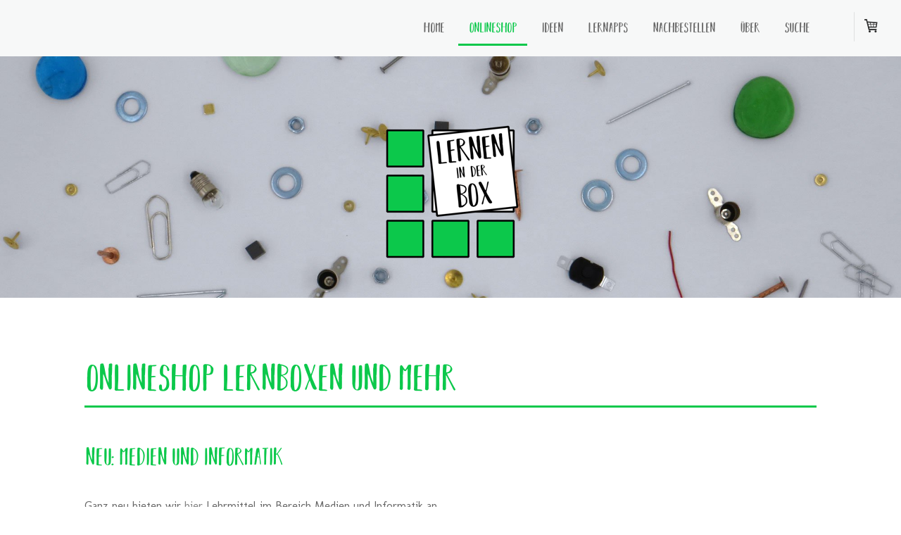

--- FILE ---
content_type: text/html; charset=UTF-8
request_url: https://www.lerneninderbox.ch/onlineshop/
body_size: 30450
content:
<!DOCTYPE html>
<html lang="de-DE"><head>
    <meta charset="utf-8"/>
    <link rel="dns-prefetch preconnect" href="https://u.jimcdn.com/" crossorigin="anonymous"/>
<link rel="dns-prefetch preconnect" href="https://assets.jimstatic.com/" crossorigin="anonymous"/>
<link rel="dns-prefetch preconnect" href="https://image.jimcdn.com" crossorigin="anonymous"/>
<link rel="dns-prefetch preconnect" href="https://fonts.jimstatic.com" crossorigin="anonymous"/>
<meta name="viewport" content="width=device-width, initial-scale=1"/>
<meta http-equiv="X-UA-Compatible" content="IE=edge"/>
<meta name="description" content="Bestellen Sie eine praktische Lernbox zu spannenden Themen wie Elektrizität oder Magnetismus. Für tolle Experimente mit Schulklassen. Legen Sie gleich los!"/>
<meta name="robots" content="index, follow, archive"/>
<meta property="st:section" content="Bestellen Sie eine praktische Lernbox zu spannenden Themen wie Elektrizität oder Magnetismus. Für tolle Experimente mit Schulklassen. Legen Sie gleich los!"/>
<meta name="generator" content="Jimdo Creator"/>
<meta name="twitter:title" content="Lernboxen kaufen"/>
<meta name="twitter:description" content="Bestellen Sie eine praktische Lernbox zu spannenden Themen wie Elektrizität oder Magnetismus. Für tolle Experimente mit Schulklassen. Legen Sie gleich los!"/>
<meta name="twitter:card" content="summary_large_image"/>
<meta property="og:url" content="https://www.lerneninderbox.ch/onlineshop/"/>
<meta property="og:title" content="Lernboxen kaufen"/>
<meta property="og:description" content="Bestellen Sie eine praktische Lernbox zu spannenden Themen wie Elektrizität oder Magnetismus. Für tolle Experimente mit Schulklassen. Legen Sie gleich los!"/>
<meta property="og:type" content="website"/>
<meta property="og:locale" content="de_DE"/>
<meta property="og:site_name" content="Lernen in der Box"/>
<meta name="twitter:image" content="https://image.jimcdn.com/cdn-cgi/image//app/cms/storage/image/path/sde077d58d1e00c0b/backgroundarea/i5ff516d06c20df15/version/1710245357/image.jpg"/>
<meta property="og:image" content="https://image.jimcdn.com/cdn-cgi/image//app/cms/storage/image/path/sde077d58d1e00c0b/backgroundarea/i5ff516d06c20df15/version/1710245357/image.jpg"/>
<meta property="og:image:width" content="2000"/>
<meta property="og:image:height" content="1500"/>
<meta property="og:image:secure_url" content="https://image.jimcdn.com/cdn-cgi/image//app/cms/storage/image/path/sde077d58d1e00c0b/backgroundarea/i5ff516d06c20df15/version/1710245357/image.jpg"/><title>Lernboxen kaufen - Lernen in der Box</title>
<link rel="shortcut icon" href="https://u.jimcdn.com/cms/o/sde077d58d1e00c0b/img/favicon.png?t=1543744223"/>
    
<link rel="canonical" href="https://www.lerneninderbox.ch/onlineshop/"/>

        <script src="https://assets.jimstatic.com/ckies.js.7c38a5f4f8d944ade39b.js"></script>

        <script src="https://assets.jimstatic.com/cookieControl.js.b05bf5f4339fa83b8e79.js"></script>
    <script>window.CookieControlSet.setToNormal();</script>

    <style>html,body{margin:0}.hidden{display:none}.n{padding:5px}#cc-website-title a {text-decoration: none}.cc-m-image-align-1{text-align:left}.cc-m-image-align-2{text-align:right}.cc-m-image-align-3{text-align:center}</style>

        <link href="https://u.jimcdn.com/cms/o/sde077d58d1e00c0b/layout/dm_553690daabdfa7818c9173371a194206/css/layout.css?t=1553676267" rel="stylesheet" type="text/css" id="jimdo_layout_css"/>
<script>     /* <![CDATA[ */     /*!  loadCss [c]2014 @scottjehl, Filament Group, Inc.  Licensed MIT */     window.loadCSS = window.loadCss = function(e,n,t){var r,l=window.document,a=l.createElement("link");if(n)r=n;else{var i=(l.body||l.getElementsByTagName("head")[0]).childNodes;r=i[i.length-1]}var o=l.styleSheets;a.rel="stylesheet",a.href=e,a.media="only x",r.parentNode.insertBefore(a,n?r:r.nextSibling);var d=function(e){for(var n=a.href,t=o.length;t--;)if(o[t].href===n)return e.call(a);setTimeout(function(){d(e)})};return a.onloadcssdefined=d,d(function(){a.media=t||"all"}),a};     window.onloadCSS = function(n,o){n.onload=function(){n.onload=null,o&&o.call(n)},"isApplicationInstalled"in navigator&&"onloadcssdefined"in n&&n.onloadcssdefined(o)}     /* ]]> */ </script>     <script>
// <![CDATA[
onloadCSS(loadCss('https://assets.jimstatic.com/web.css.0732c147b7adfbb7c932a67d78765812.css') , function() {
    this.id = 'jimdo_web_css';
});
// ]]>
</script>
<link href="https://assets.jimstatic.com/web.css.0732c147b7adfbb7c932a67d78765812.css" rel="preload" as="style"/>
<noscript>
<link href="https://assets.jimstatic.com/web.css.0732c147b7adfbb7c932a67d78765812.css" rel="stylesheet"/>
</noscript>
    <script>
    //<![CDATA[
        var jimdoData = {"isTestserver":false,"isLcJimdoCom":false,"isJimdoHelpCenter":false,"isProtectedPage":false,"cstok":"","cacheJsKey":"f2a20e3ad0eadf0179fa9c2ac1152f5cde1da56f","cacheCssKey":"f2a20e3ad0eadf0179fa9c2ac1152f5cde1da56f","cdnUrl":"https:\/\/assets.jimstatic.com\/","minUrl":"https:\/\/assets.jimstatic.com\/app\/cdn\/min\/file\/","authUrl":"https:\/\/a.jimdo.com\/","webPath":"https:\/\/www.lerneninderbox.ch\/","appUrl":"https:\/\/a.jimdo.com\/","cmsLanguage":"de_DE","isFreePackage":false,"mobile":false,"isDevkitTemplateUsed":true,"isTemplateResponsive":true,"websiteId":"sde077d58d1e00c0b","pageId":2715094330,"packageId":3,"shop":{"deliveryTimeTexts":{"1":"3-8 Tage Lieferzeit *","2":"8-14 Tage Lieferzeit *","3":"14-21 Tage Lieferzeit *"},"checkoutButtonText":"Zur Kasse","isReady":true,"currencyFormat":{"pattern":"\u00a4 #,##0.00;\u00a4-#,##0.00","convertedPattern":"$ #,##0.00","symbols":{"GROUPING_SEPARATOR":" ","DECIMAL_SEPARATOR":".","CURRENCY_SYMBOL":"CHF"}},"currencyLocale":"de_CH"},"tr":{"gmap":{"searchNotFound":"Die angegebene Adresse konnte nicht gefunden werden.","routeNotFound":"Die Anfahrtsroute konnte nicht berechnet werden. M\u00f6gliche Gr\u00fcnde: Die Startadresse ist zu ungenau oder zu weit von der Zieladresse entfernt."},"shop":{"checkoutSubmit":{"next":"N\u00e4chster Schritt","wait":"Bitte warten"},"paypalError":"Da ist leider etwas schiefgelaufen. Bitte versuche es erneut!","cartBar":"Zum Warenkorb","maintenance":"Dieser Shop ist vor\u00fcbergehend leider nicht erreichbar. Bitte probieren Sie es sp\u00e4ter noch einmal.","addToCartOverlay":{"productInsertedText":"Der Artikel wurde dem Warenkorb hinzugef\u00fcgt.","continueShoppingText":"Weiter einkaufen","reloadPageText":"neu laden"},"notReadyText":"Dieser Shop ist noch nicht vollst\u00e4ndig eingerichtet.","numLeftText":"Mehr als {:num} Exemplare dieses Artikels sind z.Z. leider nicht verf\u00fcgbar.","oneLeftText":"Es ist leider nur noch ein Exemplar dieses Artikels verf\u00fcgbar."},"common":{"timeout":"Es ist ein Fehler aufgetreten. Die von dir ausgew\u00e4hlte Aktion wurde abgebrochen. Bitte versuche es in ein paar Minuten erneut."},"form":{"badRequest":"Es ist ein Fehler aufgetreten: Die Eingaben konnten leider nicht \u00fcbermittelt werden. Bitte versuche es sp\u00e4ter noch einmal!"}},"jQuery":"jimdoGen002","isJimdoMobileApp":false,"bgConfig":{"id":166334630,"type":"picture","options":{"fixed":true},"images":[{"id":8867530530,"url":"https:\/\/image.jimcdn.com\/cdn-cgi\/image\/\/app\/cms\/storage\/image\/path\/sde077d58d1e00c0b\/backgroundarea\/i5ff516d06c20df15\/version\/1710245357\/image.jpg","altText":"","focalPointX":53.3155145492145692287522251717746257781982421875,"focalPointY":6.57142639160156161182158029987476766109466552734375}]},"bgFullscreen":null,"responsiveBreakpointLandscape":767,"responsiveBreakpointPortrait":480,"copyableHeadlineLinks":false,"tocGeneration":false,"googlemapsConsoleKey":false,"loggingForAnalytics":false,"loggingForPredefinedPages":false,"isFacebookPixelIdEnabled":true,"userAccountId":"981709d0-53bf-44d5-8957-26dc1498bd56"};
    // ]]>
</script>

     <script> (function(window) { 'use strict'; var regBuff = window.__regModuleBuffer = []; var regModuleBuffer = function() { var args = [].slice.call(arguments); regBuff.push(args); }; if (!window.regModule) { window.regModule = regModuleBuffer; } })(window); </script>
    <script src="https://assets.jimstatic.com/web.js.58bdb3da3da85b5697c0.js" async="true"></script>
    <script src="https://assets.jimstatic.com/at.js.62588d64be2115a866ce.js"></script>

<style type="text/css">
/*<![CDATA[*/
     @font-face {
         font-family: 'BearHugs';
         src: url('https://u.jimcdn.com/cms/o/sde077d58d1e00c0b/userlayout/font/bearhugsnumbers.woff?t=1571922074') format('woff'),
               url('https://u.jimcdn.com/cms/o/sde077d58d1e00c0b/userlayout/font/bearhugsnumbers.woff2?t=1571922080') format('woff2');
         font-weight: normal;
         font-style: normal;
     } 
/*]]>*/
</style>


<style type="text/css">
/*<![CDATA[*/
     h1 {
         font-family: 'BearHugs', Arial, sans-serif !important;
     } 
/*]]>*/
</style>


<style type="text/css">
/*<![CDATA[*/
     h2 {
         font-family: 'BearHugs', Arial, sans-serif !important;
     } 
/*]]>*/
</style>


<style type="text/css">
/*<![CDATA[*/
     h3 {
         font-family: 'BearHugs', Arial, sans-serif !important;
     } 
/*]]>*/
</style>


<style type="text/css">
/*<![CDATA[*/
     nav {
         font-family: 'BearHugs', Arial, sans-serif !important;
     } 
/*]]>*/
</style>


<style type="text/css">
/*<![CDATA[*/
     h4 {
         font-family: 'BearHugs', Arial, sans-serif !important;
     } 
/*]]>*/
</style>


<style>
/* <![CDATA[ */
     .jtpl-title {display:none !important;}
 
/*]]>*/
</style>

<meta name="facebook-domain-verification" content="bosj6zl8r9xwnjqxc0g82xpj6x9yex"/>

<script async="async" defer="defer" src="//assets.pinterest.com/js/pinit.js"></script>
<meta name="google-site-verification" content="qyrQl3XoV9G-u98W3RKGeShOcUEyowuF6BWqejJeXrA"/>

<script async="async" src="https://www.googletagmanager.com/gtag/js?id=G-NBCFRG9Q44"></script>

<script type="text/javascript">
//<![CDATA[
  window.dataLayer = window.dataLayer || [];
  function gtag(){dataLayer.push(arguments);}
  gtag('js', new Date());

  gtag('config', 'G-NBCFRG9Q44', { 'anonymize_ip': true });
//]]>
</script>

<script async="async" src="https://www.googletagmanager.com/gtag/js?id=AW-767082609"></script>

<script type="text/javascript">
//<![CDATA[
  gtag('event', 'conversion', {
      'send_to': 'AW-767082609/MN74CMea6JUBEPGA4-0C',
      'transaction_id': ''
  });
//]]>
</script>

<script type="text/javascript">
//<![CDATA[
(function(w,d,s,l,i){w[l]=w[l]||[];w[l].push({'gtm.start':
new Date().getTime(),event:'gtm.js'});var f=d.getElementsByTagName(s)[0],
j=d.createElement(s),dl=l!='dataLayer'?'&l='+l:'';j.async=true;j.src=
'https://www.googletagmanager.com/gtm.js?id='+i+dl;f.parentNode.insertBefore(j,f);
})(window,document,'script','dataLayer','GTM-NBLCFKN');
//]]>
</script>

<style type="text/css">
/*<![CDATA[*/
#cc-checkout-steps .cc-checkout-steps-current {
    opacity: 1;
    background-color: #0cc84b !important;
    border-color: #0cc84b !important;
}
/*]]>*/
</style>


<style type="text/css">
/*<![CDATA[*/
.j-calltoaction-wrapper .j-calltoaction-link-style-1 {
    background-color: #0cc84b !important;
    border: 1px solid #0cc84b !important;
}
/*]]>*/
</style>

    <script type="text/javascript">
//<![CDATA[

if(window.CookieControl.isCookieAllowed("fb_analytics")) {
    !function(f,b,e,v,n,t,s){if(f.fbq)return;n=f.fbq=function(){n.callMethod?
    n.callMethod.apply(n,arguments):n.queue.push(arguments)};if(!f._fbq)f._fbq=n;
    n.push=n;n.loaded=!0;n.version='2.0';n.agent='pljimdo';n.queue=[];t=b.createElement(e);t.async=!0;
    t.src=v;s=b.getElementsByTagName(e)[0];s.parentNode.insertBefore(t,s)}(window,
    document,'script','https://connect.facebook.net/en_US/fbevents.js');
    fbq('init', '470966327066429');
    fbq('track', 'PageView');
}

//]]>
</script>
</head>

<body class="body cc-page j-has-shop j-m-gallery-styles j-m-video-styles j-m-hr-styles j-m-header-styles j-m-text-styles j-m-emotionheader-styles j-m-htmlCode-styles j-m-rss-styles j-m-form-styles-disabled j-m-table-styles j-m-textWithImage-styles j-m-downloadDocument-styles j-m-imageSubtitle-styles j-m-flickr-styles j-m-googlemaps-styles j-m-blogSelection-styles-disabled j-m-comment-styles-disabled j-m-jimdo-styles j-m-profile-styles j-m-guestbook-styles j-m-promotion-styles j-m-twitter-styles j-m-hgrid-styles j-m-shoppingcart-styles j-m-catalog-styles j-m-product-styles-disabled j-m-facebook-styles j-m-sharebuttons-styles j-m-formnew-styles-disabled j-m-callToAction-styles j-m-turbo-styles j-m-spacing-styles j-m-googleplus-styles j-m-dummy-styles j-m-search-styles j-m-booking-styles j-m-socialprofiles-styles j-footer-styles cc-pagemode-default cc-content-parent" id="page-2715094330">

<div id="cc-inner" class="cc-content-parent">
<input type="checkbox" id="jtpl-navigation__checkbox" class="jtpl-navigation__checkbox"/><!-- _main.sass --><div class="jtpl-main cc-content-parent">

    <!-- _background-area.sass -->
    <div class="jtpl-background-area" background-area="fullscreen"></div>
    <!-- END _background-area.sass -->

    <!-- _navigation.sass -->
    <div class="jtpl-navigation navigation-colors navigation-alignment">
      <label for="jtpl-navigation__checkbox" class="jtpl-navigation__label">
        <span class="jtpl-navigation__borders navigation-colors__menu-icon"></span>
      </label>
      <nav class="jtpl-navigation__inner" data-dropdown="true"><div data-container="navigation"><div class="j-nav-variant-nested"><ul class="cc-nav-level-0 j-nav-level-0"><li id="cc-nav-view-2715094130" class="jmd-nav__list-item-0"><a href="/" data-link-title="Home">Home</a></li><li id="cc-nav-view-2715094330" class="jmd-nav__list-item-0 j-nav-has-children cc-nav-current j-nav-current jmd-nav__item--current"><a href="/onlineshop/" data-link-title="Onlineshop" class="cc-nav-current j-nav-current jmd-nav__link--current">Onlineshop</a><span data-navi-toggle="cc-nav-view-2715094330" class="jmd-nav__toggle-button"></span><ul class="cc-nav-level-1 j-nav-level-1"><li id="cc-nav-view-2761119430" class="jmd-nav__list-item-1"><a href="/lernboxen/" data-link-title="Lernboxen NaTech">Lernboxen NaTech</a></li><li id="cc-nav-view-2764294530" class="jmd-nav__list-item-1"><a href="/elektrizität/" data-link-title="Elektrizität">Elektrizität</a></li><li id="cc-nav-view-2766554030" class="jmd-nav__list-item-1"><a href="/onlineshop/medien-und-informatik/" data-link-title="Medien und Informatik">Medien und Informatik</a></li><li id="cc-nav-view-2761120230" class="jmd-nav__list-item-1"><a href="/onlineshop/hörspiel/" data-link-title="Hörspiel">Hörspiel</a></li><li id="cc-nav-view-2757466130" class="jmd-nav__list-item-1"><a href="/lernboxen/einzelmaterial/" data-link-title="Einzelmaterial">Einzelmaterial</a></li></ul></li><li id="cc-nav-view-2719110630" class="jmd-nav__list-item-0"><a href="/ideen/" data-link-title="Ideen">Ideen</a></li><li id="cc-nav-view-2721855730" class="jmd-nav__list-item-0 j-nav-has-children"><a href="/lernapps/" data-link-title="Lernapps">Lernapps</a><span data-navi-toggle="cc-nav-view-2721855730" class="jmd-nav__toggle-button"></span><ul class="cc-nav-level-1 j-nav-level-1"><li id="cc-nav-view-2721857330" class="jmd-nav__list-item-1"><a href="/lernapps/elektrizität/" data-link-title="Elektrizität">Elektrizität</a></li><li id="cc-nav-view-2721860630" class="jmd-nav__list-item-1"><a href="/lernapps/magnetismus/" data-link-title="Magnetismus">Magnetismus</a></li><li id="cc-nav-view-2721860730" class="jmd-nav__list-item-1"><a href="/lernapps/wetter/" data-link-title="Wetter und Himmelskörper">Wetter und Himmelskörper</a></li><li id="cc-nav-view-2749766930" class="jmd-nav__list-item-1"><a href="/lernapps/energie/" data-link-title="Energie">Energie</a></li></ul></li><li id="cc-nav-view-2717123330" class="jmd-nav__list-item-0"><a href="/nachbestellen/" data-link-title="Nachbestellen">Nachbestellen</a></li><li id="cc-nav-view-2725438830" class="jmd-nav__list-item-0 j-nav-has-children"><a href="/about/" data-link-title="Über">Über</a><span data-navi-toggle="cc-nav-view-2725438830" class="jmd-nav__toggle-button"></span><ul class="cc-nav-level-1 j-nav-level-1"><li id="cc-nav-view-2765779230" class="jmd-nav__list-item-1"><a href="/about/über-lernen-in-der-box/" data-link-title="Über Lernen in der Box">Über Lernen in der Box</a></li><li id="cc-nav-view-2758747230" class="jmd-nav__list-item-1"><a href="/about/kontakt/" data-link-title="Kontakt">Kontakt</a></li><li id="cc-nav-view-2758747130" class="jmd-nav__list-item-1"><a href="/about/newsletter/" data-link-title="Newsletter">Newsletter</a></li></ul></li><li id="cc-nav-view-2757670530" class="jmd-nav__list-item-0"><a href="/suche/" data-link-title="Suche">Suche</a></li></ul></div></div>
      </nav>
</div>
    <!-- END _navigation.sass -->

    <!-- _header.sass -->
    <div class="jtpl-header" background-area="stripe" background-area-default="">
      <div class="jtpl-header__inner">
        <div class="jtpl-title navigation-alignment">
          
        </div>
        <div class="jtpl-logo">
          <div id="cc-website-logo" class="cc-single-module-element"><div id="cc-m-14237896030" class="j-module n j-imageSubtitle"><div class="cc-m-image-container"><figure class="cc-imagewrapper cc-m-image-align-3">
<a href="https://www.lerneninderbox.ch/" target="_self"><img srcset="https://image.jimcdn.com/cdn-cgi/image/width=200%2Cheight=10000%2Cfit=contain%2Cformat=png%2C/app/cms/storage/image/path/sde077d58d1e00c0b/image/iadd05caa484c2185/version/1543744381/image.png 200w, https://image.jimcdn.com/cdn-cgi/image/width=320%2Cheight=10000%2Cfit=contain%2Cformat=png%2C/app/cms/storage/image/path/sde077d58d1e00c0b/image/iadd05caa484c2185/version/1543744381/image.png 320w, https://image.jimcdn.com/cdn-cgi/image/width=400%2Cheight=10000%2Cfit=contain%2Cformat=png%2C/app/cms/storage/image/path/sde077d58d1e00c0b/image/iadd05caa484c2185/version/1543744381/image.png 400w" sizes="(min-width: 200px) 200px, 100vw" id="cc-m-imagesubtitle-image-14237896030" src="https://image.jimcdn.com/cdn-cgi/image/width=200%2Cheight=10000%2Cfit=contain%2Cformat=png%2C/app/cms/storage/image/path/sde077d58d1e00c0b/image/iadd05caa484c2185/version/1543744381/image.png" alt="Lernen in der Box" class="" data-src-width="608" data-src-height="608" data-src="https://image.jimcdn.com/cdn-cgi/image/width=200%2Cheight=10000%2Cfit=contain%2Cformat=png%2C/app/cms/storage/image/path/sde077d58d1e00c0b/image/iadd05caa484c2185/version/1543744381/image.png" data-image-id="8518545430"/></a>    

</figure>
</div>
<div class="cc-clear"></div>
<script id="cc-m-reg-14237896030">// <![CDATA[

    window.regModule("module_imageSubtitle", {"data":{"imageExists":true,"hyperlink":"http:\/\/page-1945774297\/","hyperlink_target":"","hyperlinkAsString":"","pinterest":"0","id":14237896030,"widthEqualsContent":"0","resizeWidth":"200","resizeHeight":200},"id":14237896030});
// ]]>
</script></div></div>
        </div>
      </div>
    </div>
    <!-- END _header.sass -->

    <!-- _section.sass -->
    <div class="jtpl-section cc-content-parent">

      <div class="jtpl-content content-options cc-content-parent">
        <div class="jtpl-content__inner content-padding cc-content-parent">
          <div class="jtpl-breadcrumb breadcrumb-options">
            <div data-container="navigation"><div class="j-nav-variant-breadcrumb"><ol itemscope="true" itemtype="http://schema.org/BreadcrumbList"><li itemscope="true" itemprop="itemListElement" itemtype="http://schema.org/ListItem" class="cc-nav-current j-nav-current"><a href="/onlineshop/" data-link-title="Onlineshop" itemprop="item" class="cc-nav-current j-nav-current"><span itemprop="name">Onlineshop</span></a><meta itemprop="position" content="1"/></li></ol></div></div>
          </div>
          <div id="content_area" data-container="content"><div id="content_start"></div>
        
        <div id="cc-matrix-4159872130"><div id="cc-m-14239433830" class="j-module n j-spacing ">
    <div class="cc-m-spacer" style="height: 20px;">
    
</div>

</div><div id="cc-m-14237890130" class="j-module n j-header "><h1 class="" id="cc-m-header-14237890130">Onlineshop Lernboxen und mehr</h1></div><div id="cc-m-14237890530" class="j-module n j-hgrid ">    <div class="cc-m-hgrid-column last" style="width: 100%;">
        <div id="cc-matrix-4159874230"><div id="cc-m-14239667330" class="j-module n j-hr ">    <hr/>
</div><div id="cc-m-14687451930" class="j-module n j-spacing ">
    <div class="cc-m-spacer" style="height: 20px;">
    
</div>

</div><div id="cc-m-14902260630" class="j-module n j-header "><h3 class="" id="cc-m-header-14902260630">Neu: Medien und Informatik</h3></div><div id="cc-m-14902260730" class="j-module n j-spacing ">
    <div class="cc-m-spacer" style="height: 20px;">
    
</div>

</div><div id="cc-m-14902260830" class="j-module n j-text "><p>
    Ganz neu bieten wir <a href="/onlineshop/medien-und-informatik/" title="Medien und Informatik">hier</a> Lehrmittel im Bereich Medien und Informatik an.
</p></div><div id="cc-m-14932101130" class="j-module n j-spacing ">
    <div class="cc-m-spacer" style="height: 20px;">
    
</div>

</div><div id="cc-m-14932101230" class="j-module n j-gallery "><div class="cc-m-gallery-container cc-m-gallery-cool clearover" id="cc-m-gallery-14932101230">
    <div class="cc-m-gallery-cool-item" id="gallery_thumb_8876843930">
        <div>
            
                <a rel="lightbox[14932101230]" href="javascript:" data-href="https://image.jimcdn.com/cdn-cgi/image/width=2048%2Cheight=2048%2Cfit=contain%2Cformat=jpg%2C/app/cms/storage/image/path/sde077d58d1e00c0b/image/i772ca8b2a418b25c/version/1722183192/image.jpg" data-title=""><img src="https://image.jimcdn.com/cdn-cgi/image/width=1920%2Cheight=400%2Cfit=contain%2Cformat=jpg%2C/app/cms/storage/image/path/sde077d58d1e00c0b/image/i772ca8b2a418b25c/version/1722183192/image.jpg" data-orig-width="1448" data-orig-height="2048" alt="" data-subtitle=""/></a>        </div>
    </div>
    <div class="cc-m-gallery-cool-item" id="gallery_thumb_8876844230">
        <div>
            
                <a rel="lightbox[14932101230]" href="javascript:" data-href="https://image.jimcdn.com/cdn-cgi/image/width=2048%2Cheight=2048%2Cfit=contain%2Cformat=jpg%2C/app/cms/storage/image/path/sde077d58d1e00c0b/image/i00aebd5963a4921d/version/1722183195/image.jpg" data-title=""><img src="https://image.jimcdn.com/cdn-cgi/image/width=1920%2Cheight=400%2Cfit=contain%2Cformat=jpg%2C/app/cms/storage/image/path/sde077d58d1e00c0b/image/i00aebd5963a4921d/version/1722183195/image.jpg" data-orig-width="1758" data-orig-height="2048" alt="" data-subtitle=""/></a>        </div>
    </div>
    <div class="cc-m-gallery-cool-item" id="gallery_thumb_8876844030">
        <div>
            
                <a rel="lightbox[14932101230]" href="javascript:" data-href="https://image.jimcdn.com/cdn-cgi/image/width=2048%2Cheight=2048%2Cfit=contain%2Cformat=jpg%2C/app/cms/storage/image/path/sde077d58d1e00c0b/image/ie060321197fc18dc/version/1722183197/image.jpg" data-title=""><img src="https://image.jimcdn.com/cdn-cgi/image/width=1920%2Cheight=400%2Cfit=contain%2Cformat=jpg%2C/app/cms/storage/image/path/sde077d58d1e00c0b/image/ie060321197fc18dc/version/1722183197/image.jpg" data-orig-width="1448" data-orig-height="2048" alt="" data-subtitle=""/></a>        </div>
    </div>
    <div class="cc-m-gallery-cool-item" id="gallery_thumb_8876844130">
        <div>
            
                <a rel="lightbox[14932101230]" href="javascript:" data-href="https://image.jimcdn.com/cdn-cgi/image//app/cms/storage/image/path/sde077d58d1e00c0b/image/i1a044a8aa726461a/version/1722183197/image.jpg" data-title=""><img src="https://image.jimcdn.com/cdn-cgi/image/width=1920%2Cheight=400%2Cfit=contain%2Cformat=jpg%2C/app/cms/storage/image/path/sde077d58d1e00c0b/image/i1a044a8aa726461a/version/1722183197/image.jpg" data-orig-width="1060" data-orig-height="1500" alt="" data-subtitle=""/></a>        </div>
    </div>
    <div class="cc-m-gallery-cool-item" id="gallery_thumb_8876843830">
        <div>
            
                <a rel="lightbox[14932101230]" href="javascript:" data-href="https://image.jimcdn.com/cdn-cgi/image/width=2048%2Cheight=2048%2Cfit=contain%2Cformat=jpg%2C/app/cms/storage/image/path/sde077d58d1e00c0b/image/ic2d50d1bc26cdabd/version/1722183197/image.jpg" data-title=""><img src="https://image.jimcdn.com/cdn-cgi/image/width=1920%2Cheight=400%2Cfit=contain%2Cformat=jpg%2C/app/cms/storage/image/path/sde077d58d1e00c0b/image/ic2d50d1bc26cdabd/version/1722183197/image.jpg" data-orig-width="1448" data-orig-height="2048" alt="" data-subtitle=""/></a>        </div>
    </div>
</div>
<script id="cc-m-reg-14932101230">// <![CDATA[

    window.regModule("module_gallery", {"view":"3","countImages":5,"variant":"cool","selector":"#cc-m-gallery-14932101230","imageCount":5,"enlargeable":"1","multiUpload":true,"autostart":1,"pause":"4","showSliderThumbnails":1,"coolSize":"2","coolPadding":"3","stackCount":"3","stackPadding":"3","options":{"pinterest":"0"},"id":14932101230});
// ]]>
</script></div><div id="cc-m-14902260530" class="j-module n j-spacing ">
    <div class="cc-m-spacer" style="height: 20px;">
    
</div>

</div><div id="cc-m-14902260430" class="j-module n j-hr ">    <hr/>
</div><div id="cc-m-14902260330" class="j-module n j-spacing ">
    <div class="cc-m-spacer" style="height: 20px;">
    
</div>

</div><div id="cc-m-14882406330" class="j-module n j-header "><h3 class="" id="cc-m-header-14882406330">Lehrmittel Basiswissen Elektrizität und profiwissen Elektrizität</h3></div><div id="cc-m-14882406430" class="j-module n j-spacing ">
    <div class="cc-m-spacer" style="height: 20px;">
    
</div>

</div><div id="cc-m-14882406530" class="j-module n j-textWithImage "><figure class="cc-imagewrapper cc-m-image-align-1">
<img srcset="https://image.jimcdn.com/cdn-cgi/image/width=125%2Cheight=1024%2Cfit=contain%2Cformat=png%2C/app/cms/storage/image/path/sde077d58d1e00c0b/image/ie106c7aaa5ec6c1a/version/1682703404/image.png 125w, https://image.jimcdn.com/cdn-cgi/image/width=250%2Cheight=1024%2Cfit=contain%2Cformat=png%2C/app/cms/storage/image/path/sde077d58d1e00c0b/image/ie106c7aaa5ec6c1a/version/1682703404/image.png 250w" sizes="(min-width: 125px) 125px, 100vw" id="cc-m-textwithimage-image-14882406530" src="https://image.jimcdn.com/cdn-cgi/image/width=125%2Cheight=1024%2Cfit=contain%2Cformat=png%2C/app/cms/storage/image/path/sde077d58d1e00c0b/image/ie106c7aaa5ec6c1a/version/1682703404/image.png" alt="" class="" data-src-width="685" data-src-height="707" data-src="https://image.jimcdn.com/cdn-cgi/image/width=125%2Cheight=1024%2Cfit=contain%2Cformat=png%2C/app/cms/storage/image/path/sde077d58d1e00c0b/image/ie106c7aaa5ec6c1a/version/1682703404/image.png" data-image-id="8842517530"/>    

</figure>
<div>
    <div id="cc-m-textwithimage-14882406530" data-name="text" data-action="text" class="cc-m-textwithimage-inline-rte">
        <p>
     
</p>

<p>
     
</p>

<p>
    Unsere Eigenentwicklungen sind die perfekte Ergänzung zu Ihrem handlungsorientierten NMG-Unterricht auf der Primarstufe. In den Lehrmitteln Basiswissen Elektrizität und Profiwissen Elektrizität
    entführt Ellie, der Stromfuchs, Ihre Schüler:innen in die Welt der Elektrizität und vermittelt auf lustvolle Art und Weise strukturiertes Grundlagenwissen.
</p>    </div>
</div>

<div class="cc-clear"></div>
<script id="cc-m-reg-14882406530">// <![CDATA[

    window.regModule("module_textWithImage", {"data":{"imageExists":true,"hyperlink":"","hyperlink_target":"","hyperlinkAsString":"","pinterest":"0","id":14882406530,"widthEqualsContent":"0","resizeWidth":"125","resizeHeight":130},"id":14882406530});
// ]]>
</script></div><div id="cc-m-14882406230" class="j-module n j-spacing ">
    <div class="cc-m-spacer" style="height: 20px;">
    
</div>

</div><div id="cc-m-14882406130" class="j-module n j-catalog ">
<div id="cc-m-catalog-14882406130" class="cc-catalog-container-new j-catalog-container">
    <div class="cc-catalog-container j-catalog-container cc-catalog-galleryview cc-catalog-st-4 cc-catalog-size-4">
        <a class="cc-catalog-slidehandle cc-catalog-slidehandle-left j-catalog-slidehandle j-catalog-slidehandle-left" href="javascript:;" data-action="slide" data-params="+"><span></span></a>
        <a class="cc-catalog-slidehandle cc-catalog-slidehandle-right j-catalog-slidehandle j-catalog-slidehandle-right" href="javascript:;" data-action="slide" data-params="-"><span></span></a>
        <div class="cc-catalog-wrapper j-catalog-wrapper">
            <div class="cc-catalog-gutter j-catalog-gutter">
                                <div class="cc-webview-product hlisting j-catalog-product j-catalog-product-sale j-catalog-product-availability-1" style="margin-right: 25px;">

                                        <a class="cc-webview-product-image j-catalog-product-image-link" href="https://www.lerneninderbox.ch//app/module/webproduct/goto/m/m95693fca48ed72a0">
                                                <img class="j-webview-product-image" srcset="                                 https://image.jimcdn.com/cdn-cgi/image/width=375%2Cheight=270%2Cfit=contain%2Cformat=png%2C/app/cms/storage/image/path/sde077d58d1e00c0b/image/i6111d3d177009498/version/1686584099/image.png 375w,                                 https://image.jimcdn.com/cdn-cgi/image/width=250%2Cheight=180%2Cfit=contain%2Cformat=png%2C/app/cms/storage/image/path/sde077d58d1e00c0b/image/i6111d3d177009498/version/1686584099/image.png 250w                             " sizes="(max-width: 480px) 100vw, 250px" src="https://image.jimcdn.com/cdn-cgi/image/width=250%2Cheight=180%2Cfit=contain%2Cformat=png%2C/app/cms/storage/image/path/sde077d58d1e00c0b/image/i6111d3d177009498/version/1686584099/image.png" alt="" title=""/>
                                            </a>
                    <div class="cc-product-details j-catalog-product-details">
                        <span class="cc-product-title item j-catalog-product-title">
    <a class="j-catalog-product-title-link" href="https://www.lerneninderbox.ch//app/module/webproduct/goto/m/m95693fca48ed72a0">
                Kombipaket Basiswissen und Profiwissen Elektrizitä    </a>
</span>

                            <div class="cc-product-description description j-catalog-product-description" data-description="              Dieses Kombipaket enthält das komplette Lehrmittel Wissen Elektrizität. Darin entführt Ellie, der Stromfuchs, Ihre Schüler:innen in die Welt der Elektrizität und vermittelt auf lustvolle Art und     Weise strukturiertes Grundlagenwissen" data-more-link="https://www.lerneninderbox.ch//app/module/webproduct/goto/m/m95693fca48ed72a0" data-more-text="mehr lesen">
                                                        </div>
                        <div class="cc-webview-product-price j-catalog-product-price">
                                                            <span class="cc-catalog-price-old cc-catalog-price-old j-catalog-old-price">
                                    <span class="cc-shop-old-price-value">CHF 76.00</span>
                                                                    </span>
                                                        <strong class="cc-price price j-catalog-price">CHF 68.00</strong>
                                                        <small class="cc-webview-product-catalog-base-price">
                                                             </small>
                        </div>
                    </div>
                </div>
                                <div class="cc-webview-product hlisting j-catalog-product  j-catalog-product-availability-1" style="margin-right: 25px;">

                                        <a class="cc-webview-product-image j-catalog-product-image-link" href="https://www.lerneninderbox.ch//app/module/webproduct/goto/m/mda6ee34891a7764c">
                                                <img class="j-webview-product-image" srcset="                                 https://image.jimcdn.com/cdn-cgi/image/width=375%2Cheight=270%2Cfit=contain%2Cformat=png%2C/app/cms/storage/image/path/sde077d58d1e00c0b/image/i16b218866cd3d65e/version/1682683567/image.png 375w,                                 https://image.jimcdn.com/cdn-cgi/image/width=250%2Cheight=180%2Cfit=contain%2Cformat=png%2C/app/cms/storage/image/path/sde077d58d1e00c0b/image/i16b218866cd3d65e/version/1682683567/image.png 250w                             " sizes="(max-width: 480px) 100vw, 250px" src="https://image.jimcdn.com/cdn-cgi/image/width=250%2Cheight=180%2Cfit=contain%2Cformat=png%2C/app/cms/storage/image/path/sde077d58d1e00c0b/image/i16b218866cd3d65e/version/1682683567/image.png" alt="" title=""/>
                                            </a>
                    <div class="cc-product-details j-catalog-product-details">
                        <span class="cc-product-title item j-catalog-product-title">
    <a class="j-catalog-product-title-link" href="https://www.lerneninderbox.ch//app/module/webproduct/goto/m/mda6ee34891a7764c">
                Profiwissen Elektrizität (digital)    </a>
</span>

                            <div class="cc-product-description description j-catalog-product-description" data-description="              Im Lehrmittel Profiwissen Elektrizität entführt Ellie, der Stromfuchs, Ihre Schüler:innen in die Welt der Elektrizität und vermittelt auf lustvolle Art und Weise strukturiertes Grundlagenwissen.     Das Lehrmittel leistet eine wertvolle" data-more-link="https://www.lerneninderbox.ch//app/module/webproduct/goto/m/mda6ee34891a7764c" data-more-text="mehr lesen">
                                                        </div>
                        <div class="cc-webview-product-price j-catalog-product-price">
                                                        <strong class="cc-price price j-catalog-price">CHF 38.00</strong>
                                                        <small class="cc-webview-product-catalog-base-price">
                                                             </small>
                        </div>
                    </div>
                </div>
                                <div class="cc-webview-product hlisting j-catalog-product  j-catalog-product-availability-1" style="margin-right: 25px;">

                                        <a class="cc-webview-product-image j-catalog-product-image-link" href="https://www.lerneninderbox.ch//app/module/webproduct/goto/m/m727582a1e1ee6a2d">
                                                <img class="j-webview-product-image" srcset="                                 https://image.jimcdn.com/cdn-cgi/image/width=375%2Cheight=270%2Cfit=contain%2Cformat=png%2C/app/cms/storage/image/path/sde077d58d1e00c0b/image/i223b9185f825a55d/version/1682683061/image.png 375w,                                 https://image.jimcdn.com/cdn-cgi/image/width=250%2Cheight=180%2Cfit=contain%2Cformat=png%2C/app/cms/storage/image/path/sde077d58d1e00c0b/image/i223b9185f825a55d/version/1682683061/image.png 250w                             " sizes="(max-width: 480px) 100vw, 250px" src="https://image.jimcdn.com/cdn-cgi/image/width=250%2Cheight=180%2Cfit=contain%2Cformat=png%2C/app/cms/storage/image/path/sde077d58d1e00c0b/image/i223b9185f825a55d/version/1682683061/image.png" alt="" title=""/>
                                            </a>
                    <div class="cc-product-details j-catalog-product-details">
                        <span class="cc-product-title item j-catalog-product-title">
    <a class="j-catalog-product-title-link" href="https://www.lerneninderbox.ch//app/module/webproduct/goto/m/m727582a1e1ee6a2d">
                Basiswissen Elektrizität (digital)    </a>
</span>

                            <div class="cc-product-description description j-catalog-product-description" data-description="              Im Lehrmittel Basiswissen Elektrizität entführt Ellie, der Stromfuchs, Ihre Schüler:innen in die Welt der Elektrizität und vermittelt auf lustvolle Art und Weise strukturiertes Grundlagenwissen.     Das Lehrmittel leistet eine wertvolle" data-more-link="https://www.lerneninderbox.ch//app/module/webproduct/goto/m/m727582a1e1ee6a2d" data-more-text="mehr lesen">
                                                        </div>
                        <div class="cc-webview-product-price j-catalog-product-price">
                                                        <strong class="cc-price price j-catalog-price">CHF 38.00</strong>
                                                        <small class="cc-webview-product-catalog-base-price">
                                                             </small>
                        </div>
                    </div>
                </div>
                                <div class="cc-webview-product hlisting j-catalog-product  j-catalog-product-availability-1" style="margin-right: 25px;">

                                        <a class="cc-webview-product-image j-catalog-product-image-link" href="https://www.lerneninderbox.ch//app/module/webproduct/goto/m/mde8feae7a6bbff3b">
                                                <img class="j-webview-product-image" srcset="                                 https://image.jimcdn.com/cdn-cgi/image/width=375%2Cheight=270%2Cfit=contain%2Cformat=jpg%2C/app/cms/storage/image/path/sde077d58d1e00c0b/image/ic3072b7226a8d9aa/version/1719130485/image.jpg 375w,                                 https://image.jimcdn.com/cdn-cgi/image/width=250%2Cheight=180%2Cfit=contain%2Cformat=jpg%2C/app/cms/storage/image/path/sde077d58d1e00c0b/image/ic3072b7226a8d9aa/version/1719130485/image.jpg 250w                             " sizes="(max-width: 480px) 100vw, 250px" src="https://image.jimcdn.com/cdn-cgi/image/width=250%2Cheight=180%2Cfit=contain%2Cformat=jpg%2C/app/cms/storage/image/path/sde077d58d1e00c0b/image/ic3072b7226a8d9aa/version/1719130485/image.jpg" alt="" title=""/>
                                            </a>
                    <div class="cc-product-details j-catalog-product-details">
                        <span class="cc-product-title item j-catalog-product-title">
    <a class="j-catalog-product-title-link" href="https://www.lerneninderbox.ch//app/module/webproduct/goto/m/mde8feae7a6bbff3b">
                Was ist Strom (Digital)    </a>
</span>

                            <div class="cc-product-description description j-catalog-product-description" data-description="              Wir haben tagtäglich mit Strom zu tun. Doch was ist das überhaupt? Und wie erklärt man es einer:m Schüler:in? «Was ist Strom?» enthält 16 illustrierte Erklärungen zum Einsatz in der Primarschule     und deckt u. a. die Kompetenz NMG.5.2" data-more-link="https://www.lerneninderbox.ch//app/module/webproduct/goto/m/mde8feae7a6bbff3b" data-more-text="mehr lesen">
                                                        </div>
                        <div class="cc-webview-product-price j-catalog-product-price">
                                                        <strong class="cc-price price j-catalog-price">CHF 12.00</strong>
                                                        <small class="cc-webview-product-catalog-base-price">
                                                             </small>
                        </div>
                    </div>
                </div>
                                <div class="cc-webview-product hlisting j-catalog-product  j-catalog-product-availability-1" style="margin-right: 25px;">

                                        <a class="cc-webview-product-image j-catalog-product-image-link" href="https://www.lerneninderbox.ch//app/module/webproduct/goto/m/ma0fbb6cf8a3c578a">
                                                <img class="j-webview-product-image" srcset="                                 https://image.jimcdn.com/cdn-cgi/image/width=375%2Cheight=270%2Cfit=contain%2Cformat=jpg%2C/app/cms/storage/image/path/sde077d58d1e00c0b/image/i62617ee626d418df/version/1700302021/image.jpg 375w,                                 https://image.jimcdn.com/cdn-cgi/image/width=250%2Cheight=180%2Cfit=contain%2Cformat=jpg%2C/app/cms/storage/image/path/sde077d58d1e00c0b/image/i62617ee626d418df/version/1700302021/image.jpg 250w                             " sizes="(max-width: 480px) 100vw, 250px" src="https://image.jimcdn.com/cdn-cgi/image/width=250%2Cheight=180%2Cfit=contain%2Cformat=jpg%2C/app/cms/storage/image/path/sde077d58d1e00c0b/image/i62617ee626d418df/version/1700302021/image.jpg" alt="" title=""/>
                                            </a>
                    <div class="cc-product-details j-catalog-product-details">
                        <span class="cc-product-title item j-catalog-product-title">
    <a class="j-catalog-product-title-link" href="https://www.lerneninderbox.ch//app/module/webproduct/goto/m/ma0fbb6cf8a3c578a">
                Mein Vorwissen über Strom (digital)    </a>
</span>

                            <div class="cc-product-description description j-catalog-product-description" data-description="              Die Erfahrungen und das Vorwissen der Schüler:innen sollen als Ausgangspunkt im Unterricht genommen werden. «Mein Vorwissen über Strom» unterstützt Lehrpersonen dabei. Es enthält 20 Karten im     Format A5 zum Einsatz in der Primarschu" data-more-link="https://www.lerneninderbox.ch//app/module/webproduct/goto/m/ma0fbb6cf8a3c578a" data-more-text="mehr lesen">
                                                        </div>
                        <div class="cc-webview-product-price j-catalog-product-price">
                                                        <strong class="cc-price price j-catalog-price">CHF 8.00</strong>
                                                        <small class="cc-webview-product-catalog-base-price">
                                                             </small>
                        </div>
                    </div>
                </div>
                                <div class="cc-webview-product hlisting j-catalog-product  j-catalog-product-availability-1" style="margin-right: 25px;">

                                        <a class="cc-webview-product-image j-catalog-product-image-link" href="https://www.lerneninderbox.ch//app/module/webproduct/goto/m/m54b01391f8c747dd">
                                                <img class="j-webview-product-image" srcset="                                 https://image.jimcdn.com/cdn-cgi/image/width=375%2Cheight=270%2Cfit=contain%2Cformat=jpg%2C/app/cms/storage/image/path/sde077d58d1e00c0b/image/i1b61070be4ec9473/version/1700471249/image.jpg 375w,                                 https://image.jimcdn.com/cdn-cgi/image/width=250%2Cheight=180%2Cfit=contain%2Cformat=jpg%2C/app/cms/storage/image/path/sde077d58d1e00c0b/image/i1b61070be4ec9473/version/1700471249/image.jpg 250w                             " sizes="(max-width: 480px) 100vw, 250px" src="https://image.jimcdn.com/cdn-cgi/image/width=250%2Cheight=180%2Cfit=contain%2Cformat=jpg%2C/app/cms/storage/image/path/sde077d58d1e00c0b/image/i1b61070be4ec9473/version/1700471249/image.jpg" alt="" title=""/>
                                            </a>
                    <div class="cc-product-details j-catalog-product-details">
                        <span class="cc-product-title item j-catalog-product-title">
    <a class="j-catalog-product-title-link" href="https://www.lerneninderbox.ch//app/module/webproduct/goto/m/m54b01391f8c747dd">
                Kreative Abenteuer mit Strom (digital)    </a>
</span>

                            <div class="cc-product-description description j-catalog-product-description" data-description="              Tauche mit deinen Schüler:innen in eine Welt voller Fantasie ein. «Kreative Abenteuer mit Strom» legt den Fokus nicht auf die technischen und wissenschaftlichen Aspekte zum Thema Elektrizität.     Vielmehr soll es die Kinder ermutigen," data-more-link="https://www.lerneninderbox.ch//app/module/webproduct/goto/m/m54b01391f8c747dd" data-more-text="mehr lesen">
                                                        </div>
                        <div class="cc-webview-product-price j-catalog-product-price">
                                                        <strong class="cc-price price j-catalog-price">CHF 8.00</strong>
                                                        <small class="cc-webview-product-catalog-base-price">
                                                             </small>
                        </div>
                    </div>
                </div>
                                <div class="cc-webview-product hlisting j-catalog-product  j-catalog-product-availability-1" style="margin-right: 25px;">

                                        <a class="cc-webview-product-image j-catalog-product-image-link" href="https://www.lerneninderbox.ch//app/module/webproduct/goto/m/mf0e2855e6696a736">
                                                <img class="j-webview-product-image" srcset="                                 https://image.jimcdn.com/cdn-cgi/image/width=375%2Cheight=270%2Cfit=contain%2Cformat=jpg%2C/app/cms/storage/image/path/sde077d58d1e00c0b/image/i0612df8a87cf091f/version/1682683633/image.jpg 375w,                                 https://image.jimcdn.com/cdn-cgi/image/width=250%2Cheight=180%2Cfit=contain%2Cformat=jpg%2C/app/cms/storage/image/path/sde077d58d1e00c0b/image/i0612df8a87cf091f/version/1682683633/image.jpg 250w                             " sizes="(max-width: 480px) 100vw, 250px" src="https://image.jimcdn.com/cdn-cgi/image/width=250%2Cheight=180%2Cfit=contain%2Cformat=jpg%2C/app/cms/storage/image/path/sde077d58d1e00c0b/image/i0612df8a87cf091f/version/1682683633/image.jpg" alt="" title=""/>
                                            </a>
                    <div class="cc-product-details j-catalog-product-details">
                        <span class="cc-product-title item j-catalog-product-title">
    <a class="j-catalog-product-title-link" href="https://www.lerneninderbox.ch//app/module/webproduct/goto/m/mf0e2855e6696a736">
                Wort-Bild-Karten Elektrizität (digital)    </a>
</span>

                            <div class="cc-product-description description j-catalog-product-description" data-description="              Auf A4 sind die wichtigsten Begriffe zum Thema Elektrizität zu finden und schön illustriert. Es enthält 17 Begriffe von A wie Abisolierzange über F wie Fassung, K wie Kurzschluss und P wie     Parallelschaltung bis W wie Wasserkreis. Di" data-more-link="https://www.lerneninderbox.ch//app/module/webproduct/goto/m/mf0e2855e6696a736" data-more-text="mehr lesen">
                                                        </div>
                        <div class="cc-webview-product-price j-catalog-product-price">
                                                        <strong class="cc-price price j-catalog-price">CHF 5.00</strong>
                                                        <small class="cc-webview-product-catalog-base-price">
                                                             </small>
                        </div>
                    </div>
                </div>
                                <div class="cc-webview-product hlisting j-catalog-product  j-catalog-product-availability-1" style="margin-right: 25px;">

                                        <a class="cc-webview-product-image j-catalog-product-image-link" href="https://www.lerneninderbox.ch//app/module/webproduct/goto/m/m5a94883337b2c457">
                                                <img class="j-webview-product-image" srcset="                                 https://image.jimcdn.com/cdn-cgi/image/width=375%2Cheight=270%2Cfit=contain%2Cformat=jpg%2C/app/cms/storage/image/path/sde077d58d1e00c0b/image/ib1744433e92fe755/version/1682683654/image.jpg 375w,                                 https://image.jimcdn.com/cdn-cgi/image/width=250%2Cheight=180%2Cfit=contain%2Cformat=jpg%2C/app/cms/storage/image/path/sde077d58d1e00c0b/image/ib1744433e92fe755/version/1682683654/image.jpg 250w                             " sizes="(max-width: 480px) 100vw, 250px" src="https://image.jimcdn.com/cdn-cgi/image/width=250%2Cheight=180%2Cfit=contain%2Cformat=jpg%2C/app/cms/storage/image/path/sde077d58d1e00c0b/image/ib1744433e92fe755/version/1682683654/image.jpg" alt="" title=""/>
                                            </a>
                    <div class="cc-product-details j-catalog-product-details">
                        <span class="cc-product-title item j-catalog-product-title">
    <a class="j-catalog-product-title-link" href="https://www.lerneninderbox.ch//app/module/webproduct/goto/m/m5a94883337b2c457">
                Karten Schaltzeichen (digital)    </a>
</span>

                            <div class="cc-product-description description j-catalog-product-description" data-description="              Schaltpläne und Schaltzeichen sind im Zyklus 2 Thema. Auf A4 sind die wichtigsten Schaltzeichen mit den Begriffen dazu zu finden. Es enthält 10 Seiten von B wie Batterie über L wie LED und S wie     Schaltplan bis W wie Wechselschalter." data-more-link="https://www.lerneninderbox.ch//app/module/webproduct/goto/m/m5a94883337b2c457" data-more-text="mehr lesen">
                                                        </div>
                        <div class="cc-webview-product-price j-catalog-product-price">
                                                        <strong class="cc-price price j-catalog-price">CHF 2.00</strong>
                                                        <small class="cc-webview-product-catalog-base-price">
                                                             </small>
                        </div>
                    </div>
                </div>
                            </div>
        </div>
    </div>
</div>
<script id="cc-m-reg-14882406130">// <![CDATA[

    window.regModule("module_catalog", {"variant":"default","selector":"#cc-m-catalog-14882406130","id":14882406130,"matrixId":4159874230,"styleType":"4","viewType":"1","allText":"alle","horizontalMargin":"25"});
// ]]>
</script></div><div id="cc-m-14882406030" class="j-module n j-spacing ">
    <div class="cc-m-spacer" style="height: 20px;">
    
</div>

</div><div id="cc-m-14882405830" class="j-module n j-hr ">    <hr/>
</div><div id="cc-m-14882405930" class="j-module n j-spacing ">
    <div class="cc-m-spacer" style="height: 20px;">
    
</div>

</div><div id="cc-m-14836119830" class="j-module n j-header "><h3 class="" id="cc-m-header-14836119830">Hörspiel</h3></div><div id="cc-m-14836120430" class="j-module n j-spacing ">
    <div class="cc-m-spacer" style="height: 20px;">
    
</div>

</div><div id="cc-m-14836120530" class="j-module n j-text "><p>
    Ganz stolz präsentieren wir die erste Eigenentwicklung von Lernen in der Box! In Zusammenarbeit mit AudioKids ist eine Serie zum Thema Hörspiel entstanden. Erstellen Sie mit Ihrer Primarklasse
    ein Hörspiel. Sie werden begeistert sein!
</p></div><div id="cc-m-14836121030" class="j-module n j-spacing ">
    <div class="cc-m-spacer" style="height: 20px;">
    
</div>

</div><div id="cc-m-14836121130" class="j-module n j-catalog ">
<div id="cc-m-catalog-14836121130" class="cc-catalog-container-new j-catalog-container">
    <div class="cc-catalog-container j-catalog-container cc-catalog-galleryview cc-catalog-st-4 cc-catalog-size-3">
        <a class="cc-catalog-slidehandle cc-catalog-slidehandle-left j-catalog-slidehandle j-catalog-slidehandle-left" href="javascript:;" data-action="slide" data-params="+"><span></span></a>
        <a class="cc-catalog-slidehandle cc-catalog-slidehandle-right j-catalog-slidehandle j-catalog-slidehandle-right" href="javascript:;" data-action="slide" data-params="-"><span></span></a>
        <div class="cc-catalog-wrapper j-catalog-wrapper">
            <div class="cc-catalog-gutter j-catalog-gutter">
                                <div class="cc-webview-product hlisting j-catalog-product j-catalog-product-sale j-catalog-product-availability-1" style="margin-right: 25px;">

                                        <a class="cc-webview-product-image j-catalog-product-image-link" href="https://www.lerneninderbox.ch//app/module/webproduct/goto/m/m89a8a14f1dd3fb8b">
                                                <img class="j-webview-product-image" srcset="                                 https://image.jimcdn.com/cdn-cgi/image/width=375%2Cheight=270%2Cfit=contain%2Cformat=jpg%2C/app/cms/storage/image/path/sde077d58d1e00c0b/image/i61ea38075da2b7d3/version/1661184766/image.jpg 375w,                                 https://image.jimcdn.com/cdn-cgi/image/width=200%2Cheight=150%2Cfit=contain%2Cformat=jpg%2C/app/cms/storage/image/path/sde077d58d1e00c0b/image/i61ea38075da2b7d3/version/1661184766/image.jpg 200w                             " sizes="(max-width: 480px) 100vw, 200px" src="https://image.jimcdn.com/cdn-cgi/image/width=200%2Cheight=150%2Cfit=contain%2Cformat=jpg%2C/app/cms/storage/image/path/sde077d58d1e00c0b/image/i61ea38075da2b7d3/version/1661184766/image.jpg" alt="" title=""/>
                                            </a>
                    <div class="cc-product-details j-catalog-product-details">
                        <span class="cc-product-title item j-catalog-product-title">
    <a class="j-catalog-product-title-link" href="https://www.lerneninderbox.ch//app/module/webproduct/goto/m/m89a8a14f1dd3fb8b">
                Lernbox Hörspiel komplett    </a>
</span>

                            <div class="cc-product-description description j-catalog-product-description" data-description="              In diesem Komplettpaket Lernbox Hörspiel sind alle unten aufgeführten Produkte enthalten und Sie sind damit perfekt ausgerüstet, um mit Ihrer Klasse ein Hörspiel zu erstellen. Einzig Mikrofon-Adapter müssten separat bestellt werden.    " data-more-link="https://www.lerneninderbox.ch//app/module/webproduct/goto/m/m89a8a14f1dd3fb8b" data-more-text="mehr lesen">
                                                        </div>
                        <div class="cc-webview-product-price j-catalog-product-price">
                                                            <span class="cc-catalog-price-old cc-catalog-price-old j-catalog-old-price">
                                    <span class="cc-shop-old-price-value">CHF 456.00</span>
                                                                    </span>
                                                        <strong class="cc-price price j-catalog-price">CHF 398.00</strong>
                                                        <small class="cc-webview-product-catalog-base-price">
                                                             </small>
                        </div>
                    </div>
                </div>
                                <div class="cc-webview-product hlisting j-catalog-product  j-catalog-product-availability-1" style="margin-right: 25px;">

                                        <a class="cc-webview-product-image j-catalog-product-image-link" href="https://www.lerneninderbox.ch//app/module/webproduct/goto/m/m50ea161ccac09ef9">
                                                <img class="j-webview-product-image" srcset="                                 https://image.jimcdn.com/cdn-cgi/image/width=375%2Cheight=270%2Cfit=contain%2Cformat=jpg%2C/app/cms/storage/image/path/sde077d58d1e00c0b/image/if830ba184d2a8991/version/1661182315/image.jpg 375w,                                 https://image.jimcdn.com/cdn-cgi/image/width=200%2Cheight=150%2Cfit=contain%2Cformat=jpg%2C/app/cms/storage/image/path/sde077d58d1e00c0b/image/if830ba184d2a8991/version/1661182315/image.jpg 200w                             " sizes="(max-width: 480px) 100vw, 200px" src="https://image.jimcdn.com/cdn-cgi/image/width=200%2Cheight=150%2Cfit=contain%2Cformat=jpg%2C/app/cms/storage/image/path/sde077d58d1e00c0b/image/if830ba184d2a8991/version/1661182315/image.jpg" alt="" title=""/>
                                            </a>
                    <div class="cc-product-details j-catalog-product-details">
                        <span class="cc-product-title item j-catalog-product-title">
    <a class="j-catalog-product-title-link" href="https://www.lerneninderbox.ch//app/module/webproduct/goto/m/m50ea161ccac09ef9">
                Mikrofon    </a>
</span>

                            <div class="cc-product-description description j-catalog-product-description" data-description="              Mit diesem Mikrofon fühlen sich die Kids wie echte Profis. Die Aufnahmen damit haben eine viel bessere Tonqualität, als wenn man mit den integrierten Mikrofonen von Tablets, Smartphones und     Computern aufnimmt. Im Set ist alles entha" data-more-link="https://www.lerneninderbox.ch//app/module/webproduct/goto/m/m50ea161ccac09ef9" data-more-text="mehr lesen">
                                                        </div>
                        <div class="cc-webview-product-price j-catalog-product-price">
                                                        <strong class="cc-price price j-catalog-price">CHF 72.00</strong>
                                                        <small class="cc-webview-product-catalog-base-price">
                                                             </small>
                        </div>
                    </div>
                </div>
                                <div class="cc-webview-product hlisting j-catalog-product  j-catalog-product-availability-1" style="margin-right: 25px;">

                                        <a class="cc-webview-product-image j-catalog-product-image-link" href="https://www.lerneninderbox.ch//app/module/webproduct/goto/m/mce4c74b2fdd4a569">
                                                <img class="j-webview-product-image" srcset="                                 https://image.jimcdn.com/cdn-cgi/image/width=375%2Cheight=270%2Cfit=contain%2Cformat=jpg%2C/app/cms/storage/image/path/sde077d58d1e00c0b/image/i5f1ab64504d54fc6/version/1662459160/image.jpg 375w,                                 https://image.jimcdn.com/cdn-cgi/image/width=200%2Cheight=150%2Cfit=contain%2Cformat=jpg%2C/app/cms/storage/image/path/sde077d58d1e00c0b/image/i5f1ab64504d54fc6/version/1662459160/image.jpg 200w                             " sizes="(max-width: 480px) 100vw, 200px" src="https://image.jimcdn.com/cdn-cgi/image/width=200%2Cheight=150%2Cfit=contain%2Cformat=jpg%2C/app/cms/storage/image/path/sde077d58d1e00c0b/image/i5f1ab64504d54fc6/version/1662459160/image.jpg" alt="" title=""/>
                                            </a>
                    <div class="cc-product-details j-catalog-product-details">
                        <span class="cc-product-title item j-catalog-product-title">
    <a class="j-catalog-product-title-link" href="https://www.lerneninderbox.ch//app/module/webproduct/goto/m/mce4c74b2fdd4a569">
                Kopfhörer-Splitter    </a>
</span>

                            <div class="cc-product-description description j-catalog-product-description" data-description="              Mit diesem Kopfhörer-Splitter können zwei Kopfhörer an einen Kopfhörereingang angeschlossen werden. Er verteilt also das Audiosignal auf zwei Kopfhörer. Somit können zwei Personen gleichzeitig     zuhören.        Die Kopfhörer und das G" data-more-link="https://www.lerneninderbox.ch//app/module/webproduct/goto/m/mce4c74b2fdd4a569" data-more-text="mehr lesen">
                                                        </div>
                        <div class="cc-webview-product-price j-catalog-product-price">
                                                        <strong class="cc-price price j-catalog-price">CHF 5.00</strong>
                                                        <small class="cc-webview-product-catalog-base-price">
                                                             </small>
                        </div>
                    </div>
                </div>
                                <div class="cc-webview-product hlisting j-catalog-product  j-catalog-product-availability-1" style="margin-right: 25px;">

                                        <a class="cc-webview-product-image j-catalog-product-image-link" href="https://www.lerneninderbox.ch//app/module/webproduct/goto/m/m4b0ab1583a19b405">
                                                <img class="j-webview-product-image" srcset="                                 https://image.jimcdn.com/cdn-cgi/image/width=375%2Cheight=270%2Cfit=contain%2Cformat=jpg%2C/app/cms/storage/image/path/sde077d58d1e00c0b/image/ieaaec18d3569ad3a/version/1662457844/image.jpg 375w,                                 https://image.jimcdn.com/cdn-cgi/image/width=200%2Cheight=150%2Cfit=contain%2Cformat=jpg%2C/app/cms/storage/image/path/sde077d58d1e00c0b/image/ieaaec18d3569ad3a/version/1662457844/image.jpg 200w                             " sizes="(max-width: 480px) 100vw, 200px" src="https://image.jimcdn.com/cdn-cgi/image/width=200%2Cheight=150%2Cfit=contain%2Cformat=jpg%2C/app/cms/storage/image/path/sde077d58d1e00c0b/image/ieaaec18d3569ad3a/version/1662457844/image.jpg" alt="" title=""/>
                                            </a>
                    <div class="cc-product-details j-catalog-product-details">
                        <span class="cc-product-title item j-catalog-product-title">
    <a class="j-catalog-product-title-link" href="https://www.lerneninderbox.ch//app/module/webproduct/goto/m/m4b0ab1583a19b405">
                Lightning: Kabel oder Adapter    </a>
</span>

                            <div class="cc-product-description description j-catalog-product-description" data-description="              Wenn Ihr Endgerät ein iPad oder iPhone mit Lightning-Anschluss ist, können Sie das Originalkabel vom Mikrofon mit dem Kabel USB B zu Lightning ersetzen und das Mikrofon direkt an Ihr Endgerät     anschliessen. Das Kabel ist 1 m lang. &gt; " data-more-link="https://www.lerneninderbox.ch//app/module/webproduct/goto/m/m4b0ab1583a19b405" data-more-text="mehr lesen">
                                                        </div>
                        <div class="cc-webview-product-price j-catalog-product-price">
                                                        <strong class="cc-price price j-catalog-price">ab CHF 18.00</strong>
                                                        <small class="cc-webview-product-catalog-base-price">
                                                             </small>
                        </div>
                    </div>
                </div>
                                <div class="cc-webview-product hlisting j-catalog-product  j-catalog-product-availability-1" style="margin-right: 25px;">

                                        <a class="cc-webview-product-image j-catalog-product-image-link" href="https://www.lerneninderbox.ch//app/module/webproduct/goto/m/m086ab1f5f603808c">
                                                <img class="j-webview-product-image" srcset="                                 https://image.jimcdn.com/cdn-cgi/image/width=375%2Cheight=270%2Cfit=contain%2Cformat=jpg%2C/app/cms/storage/image/path/sde077d58d1e00c0b/image/i8b78162870071c70/version/1662457622/image.jpg 375w,                                 https://image.jimcdn.com/cdn-cgi/image/width=200%2Cheight=150%2Cfit=contain%2Cformat=jpg%2C/app/cms/storage/image/path/sde077d58d1e00c0b/image/i8b78162870071c70/version/1662457622/image.jpg 200w                             " sizes="(max-width: 480px) 100vw, 200px" src="https://image.jimcdn.com/cdn-cgi/image/width=200%2Cheight=150%2Cfit=contain%2Cformat=jpg%2C/app/cms/storage/image/path/sde077d58d1e00c0b/image/i8b78162870071c70/version/1662457622/image.jpg" alt="" title=""/>
                                            </a>
                    <div class="cc-product-details j-catalog-product-details">
                        <span class="cc-product-title item j-catalog-product-title">
    <a class="j-catalog-product-title-link" href="https://www.lerneninderbox.ch//app/module/webproduct/goto/m/m086ab1f5f603808c">
                USB C: Kabel oder Adapter    </a>
</span>

                            <div class="cc-product-description description j-catalog-product-description" data-description="              Wenn Ihr Endgerät über einen USB C-Anschluss verfügt (und keinen USB A), können Sie das Originalkabel vom Mikrofon mit dem Kabel USB B zu USB C ersetzen und das Mikrofon direkt an Ihr Endgerät     anschliessen. Das Kabel ist 1 m lang. &gt;" data-more-link="https://www.lerneninderbox.ch//app/module/webproduct/goto/m/m086ab1f5f603808c" data-more-text="mehr lesen">
                                                        </div>
                        <div class="cc-webview-product-price j-catalog-product-price">
                                                        <strong class="cc-price price j-catalog-price">ab CHF 13.00</strong>
                                                        <small class="cc-webview-product-catalog-base-price">
                                                             </small>
                        </div>
                    </div>
                </div>
                                <div class="cc-webview-product hlisting j-catalog-product  j-catalog-product-availability-1" style="margin-right: 25px;">

                                        <a class="cc-webview-product-image j-catalog-product-image-link" href="https://www.lerneninderbox.ch//app/module/webproduct/goto/m/m8f7de6fdf3c0efa9">
                                                <img class="j-webview-product-image" srcset="                                 https://image.jimcdn.com/cdn-cgi/image/width=375%2Cheight=270%2Cfit=contain%2Cformat=jpg%2C/app/cms/storage/image/path/sde077d58d1e00c0b/image/ia1af23d53be01e81/version/1661181872/image.jpg 375w,                                 https://image.jimcdn.com/cdn-cgi/image/width=200%2Cheight=150%2Cfit=contain%2Cformat=jpg%2C/app/cms/storage/image/path/sde077d58d1e00c0b/image/ia1af23d53be01e81/version/1661181872/image.jpg 200w                             " sizes="(max-width: 480px) 100vw, 200px" src="https://image.jimcdn.com/cdn-cgi/image/width=200%2Cheight=150%2Cfit=contain%2Cformat=jpg%2C/app/cms/storage/image/path/sde077d58d1e00c0b/image/ia1af23d53be01e81/version/1661181872/image.jpg" alt="" title=""/>
                                            </a>
                    <div class="cc-product-details j-catalog-product-details">
                        <span class="cc-product-title item j-catalog-product-title">
    <a class="j-catalog-product-title-link" href="https://www.lerneninderbox.ch//app/module/webproduct/goto/m/m8f7de6fdf3c0efa9">
                Kartenset Geräusche    </a>
</span>

                            <div class="cc-product-description description j-catalog-product-description" data-description="              Das Kartenset Geräusche enthält eine Sammlung von 20 Geräuschen, welche direkt über einen QR-Code angehört werden können. Ausserdem gibt es zu jedem Geräusch eine Karte mit dem Begriff und eine     Karte mit einem Bild. Die Karten könne" data-more-link="https://www.lerneninderbox.ch//app/module/webproduct/goto/m/m8f7de6fdf3c0efa9" data-more-text="mehr lesen">
                                                        </div>
                        <div class="cc-webview-product-price j-catalog-product-price">
                                                        <strong class="cc-price price j-catalog-price">CHF 38.00</strong>
                                                        <small class="cc-webview-product-catalog-base-price">
                                                             </small>
                        </div>
                    </div>
                </div>
                                <div class="cc-webview-product hlisting j-catalog-product  j-catalog-product-availability-1" style="margin-right: 25px;">

                                        <a class="cc-webview-product-image j-catalog-product-image-link" href="https://www.lerneninderbox.ch//app/module/webproduct/goto/m/m4eb9278f9d10294f">
                                                <img class="j-webview-product-image" srcset="                                 https://image.jimcdn.com/cdn-cgi/image/width=375%2Cheight=270%2Cfit=contain%2Cformat=jpg%2C/app/cms/storage/image/path/sde077d58d1e00c0b/image/if0ba873343d85899/version/1661181493/image.jpg 375w,                                 https://image.jimcdn.com/cdn-cgi/image/width=200%2Cheight=150%2Cfit=contain%2Cformat=jpg%2C/app/cms/storage/image/path/sde077d58d1e00c0b/image/if0ba873343d85899/version/1661181493/image.jpg 200w                             " sizes="(max-width: 480px) 100vw, 200px" src="https://image.jimcdn.com/cdn-cgi/image/width=200%2Cheight=150%2Cfit=contain%2Cformat=jpg%2C/app/cms/storage/image/path/sde077d58d1e00c0b/image/if0ba873343d85899/version/1661181493/image.jpg" alt="" title=""/>
                                            </a>
                    <div class="cc-product-details j-catalog-product-details">
                        <span class="cc-product-title item j-catalog-product-title">
    <a class="j-catalog-product-title-link" href="https://www.lerneninderbox.ch//app/module/webproduct/goto/m/m4eb9278f9d10294f">
                Lernkarten Hörspiel    </a>
</span>

                            <div class="cc-product-description description j-catalog-product-description" data-description="              Das ist das Herzstück! Die Lernkarten Hörspiel führen Sie und Ihre Klasse durch den kompletten Prozess der Erstellung eines Hörspiels. Ohne die Lernkarten ist das Projekt Hörspiel nicht     durchführbar. Auf den Karten finden Sie versch" data-more-link="https://www.lerneninderbox.ch//app/module/webproduct/goto/m/m4eb9278f9d10294f" data-more-text="mehr lesen">
                                                        </div>
                        <div class="cc-webview-product-price j-catalog-product-price">
                                                        <strong class="cc-price price j-catalog-price">CHF 178.00</strong>
                                                        <small class="cc-webview-product-catalog-base-price">
                                                             </small>
                        </div>
                    </div>
                </div>
                                <div class="cc-webview-product hlisting j-catalog-product  j-catalog-product-availability-1" style="margin-right: 25px;">

                                        <a class="cc-webview-product-image j-catalog-product-image-link" href="https://www.lerneninderbox.ch//app/module/webproduct/goto/m/m07d0a6fa4c8697a9">
                                                <img class="j-webview-product-image" srcset="                                 https://image.jimcdn.com/cdn-cgi/image/width=375%2Cheight=270%2Cfit=contain%2Cformat=jpg%2C/app/cms/storage/image/path/sde077d58d1e00c0b/image/if82f757caeb1c5cd/version/1661181651/image.jpg 375w,                                 https://image.jimcdn.com/cdn-cgi/image/width=200%2Cheight=150%2Cfit=contain%2Cformat=jpg%2C/app/cms/storage/image/path/sde077d58d1e00c0b/image/if82f757caeb1c5cd/version/1661181651/image.jpg 200w                             " sizes="(max-width: 480px) 100vw, 200px" src="https://image.jimcdn.com/cdn-cgi/image/width=200%2Cheight=150%2Cfit=contain%2Cformat=jpg%2C/app/cms/storage/image/path/sde077d58d1e00c0b/image/if82f757caeb1c5cd/version/1661181651/image.jpg" alt="" title=""/>
                                            </a>
                    <div class="cc-product-details j-catalog-product-details">
                        <span class="cc-product-title item j-catalog-product-title">
    <a class="j-catalog-product-title-link" href="https://www.lerneninderbox.ch//app/module/webproduct/goto/m/m07d0a6fa4c8697a9">
                Kartenset Hörspiel    </a>
</span>

                            <div class="cc-product-description description j-catalog-product-description" data-description="                       Das Kartenset Hörspiel ist eine Sammlung von Figuren, Szenen, Sprechweisen, Gefühlen, Reaktionen und Vorlesesätzen. Zu jedem der sechs Themen gibt es zehn Karten. Das Kartenset Hörspiel kann         bei verschiedenen Übungen au" data-more-link="https://www.lerneninderbox.ch//app/module/webproduct/goto/m/m07d0a6fa4c8697a9" data-more-text="mehr lesen">
                                                        </div>
                        <div class="cc-webview-product-price j-catalog-product-price">
                                                        <strong class="cc-price price j-catalog-price">CHF 38.00</strong>
                                                        <small class="cc-webview-product-catalog-base-price">
                                                             </small>
                        </div>
                    </div>
                </div>
                                <div class="cc-webview-product hlisting j-catalog-product  j-catalog-product-availability-1" style="margin-right: 25px;">

                                        <a class="cc-webview-product-image j-catalog-product-image-link" href="https://www.lerneninderbox.ch//app/module/webproduct/goto/m/ma9a8e06538b1345a">
                                                <img class="j-webview-product-image" srcset="                                 https://image.jimcdn.com/cdn-cgi/image/width=375%2Cheight=270%2Cfit=contain%2Cformat=jpg%2C/app/cms/storage/image/path/sde077d58d1e00c0b/image/ie8627dd353869aa9/version/1661182004/image.jpg 375w,                                 https://image.jimcdn.com/cdn-cgi/image/width=200%2Cheight=150%2Cfit=contain%2Cformat=jpg%2C/app/cms/storage/image/path/sde077d58d1e00c0b/image/ie8627dd353869aa9/version/1661182004/image.jpg 200w                             " sizes="(max-width: 480px) 100vw, 200px" src="https://image.jimcdn.com/cdn-cgi/image/width=200%2Cheight=150%2Cfit=contain%2Cformat=jpg%2C/app/cms/storage/image/path/sde077d58d1e00c0b/image/ie8627dd353869aa9/version/1661182004/image.jpg" alt="" title=""/>
                                            </a>
                    <div class="cc-product-details j-catalog-product-details">
                        <span class="cc-product-title item j-catalog-product-title">
    <a class="j-catalog-product-title-link" href="https://www.lerneninderbox.ch//app/module/webproduct/goto/m/ma9a8e06538b1345a">
                Lernbox Geräusche    </a>
</span>

                            <div class="cc-product-description description j-catalog-product-description" data-description="              Die Lernbox Geräusche enthält verschiedene Dinge, mit denen spannende Geräusche gemacht werden können. Zusammen mit dem Material, das man im Schulzimmer, zu Hause und in der Umgebung findet, ist     man so super ausgerüstet, um ein Hörs" data-more-link="https://www.lerneninderbox.ch//app/module/webproduct/goto/m/ma9a8e06538b1345a" data-more-text="mehr lesen">
                                                        </div>
                        <div class="cc-webview-product-price j-catalog-product-price">
                                                        <strong class="cc-price price j-catalog-price">CHF 135.00</strong>
                                                        <small class="cc-webview-product-catalog-base-price">
                                                             </small>
                        </div>
                    </div>
                </div>
                            </div>
        </div>
    </div>
</div>
<script id="cc-m-reg-14836121130">// <![CDATA[

    window.regModule("module_catalog", {"variant":"default","selector":"#cc-m-catalog-14836121130","id":14836121130,"matrixId":4159874230,"styleType":"4","viewType":"1","allText":"alle","horizontalMargin":"25"});
// ]]>
</script></div><div id="cc-m-14836120330" class="j-module n j-spacing ">
    <div class="cc-m-spacer" style="height: 20px;">
    
</div>

</div><div id="cc-m-14836120230" class="j-module n j-hr ">    <hr/>
</div><div id="cc-m-14836120030" class="j-module n j-spacing ">
    <div class="cc-m-spacer" style="height: 20px;">
    
</div>

</div><div id="cc-m-14307046630" class="j-module n j-header "><h3 class="" id="cc-m-header-14307046630">Produktübersicht Lernboxen zum NaTech</h3></div><div id="cc-m-14831257930" class="j-module n j-spacing ">
    <div class="cc-m-spacer" style="height: 20px;">
    
</div>

</div><div id="cc-m-14831258030" class="j-module n j-text "><p>
    Unsere Lernboxen unterstützen Sie bei der Arbeit mit dem Lehrmittel NaTech. Experimentieren Sie mit Ihren Schüler/innen zu verschiedenen Themen.
</p></div><div id="cc-m-14307046930" class="j-module n j-spacing ">
    <div class="cc-m-spacer" style="height: 20px;">
    
</div>

</div><div id="cc-m-14307045430" class="j-module n j-catalog ">
<div id="cc-m-catalog-14307045430" class="cc-catalog-container-new j-catalog-container">
    <div class="cc-catalog-container j-catalog-container cc-catalog-galleryview cc-catalog-st-4 cc-catalog-size-3">
        <a class="cc-catalog-slidehandle cc-catalog-slidehandle-left j-catalog-slidehandle j-catalog-slidehandle-left" href="javascript:;" data-action="slide" data-params="+"><span></span></a>
        <a class="cc-catalog-slidehandle cc-catalog-slidehandle-right j-catalog-slidehandle j-catalog-slidehandle-right" href="javascript:;" data-action="slide" data-params="-"><span></span></a>
        <div class="cc-catalog-wrapper j-catalog-wrapper">
            <div class="cc-catalog-gutter j-catalog-gutter">
                                <div class="cc-webview-product hlisting j-catalog-product  j-catalog-product-availability-1" style="margin-right: 25px;">

                                        <a class="cc-webview-product-image j-catalog-product-image-link" href="https://www.lerneninderbox.ch//app/module/webproduct/goto/m/m3765ebc5884aa1a3">
                                                <img class="j-webview-product-image" srcset="                                 https://image.jimcdn.com/cdn-cgi/image/width=375%2Cheight=270%2Cfit=contain%2Cformat=jpg%2C/app/cms/storage/image/path/sde077d58d1e00c0b/image/idfa25d491bb5b781/version/1661176602/image.jpg 375w,                                 https://image.jimcdn.com/cdn-cgi/image/width=200%2Cheight=150%2Cfit=contain%2Cformat=jpg%2C/app/cms/storage/image/path/sde077d58d1e00c0b/image/idfa25d491bb5b781/version/1661176602/image.jpg 200w                             " sizes="(max-width: 480px) 100vw, 200px" src="https://image.jimcdn.com/cdn-cgi/image/width=200%2Cheight=150%2Cfit=contain%2Cformat=jpg%2C/app/cms/storage/image/path/sde077d58d1e00c0b/image/idfa25d491bb5b781/version/1661176602/image.jpg" alt="" title=""/>
                                            </a>
                    <div class="cc-product-details j-catalog-product-details">
                        <span class="cc-product-title item j-catalog-product-title">
    <a class="j-catalog-product-title-link" href="https://www.lerneninderbox.ch//app/module/webproduct/goto/m/m3765ebc5884aa1a3">
                Einzelset Elektrizität    </a>
</span>

                            <div class="cc-product-description description j-catalog-product-description" data-description="              Dieses Einzelset enthält das nötige Material, um einfache Stromkreise zu bauen. So können die Kinder zu Hause selbstständig weiter am Thema arbeiten und     experimentieren. Es können gerne auch Sets nach Kundenwunsch zusammengestellt w" data-more-link="https://www.lerneninderbox.ch//app/module/webproduct/goto/m/m3765ebc5884aa1a3" data-more-text="mehr lesen">
                                                        </div>
                        <div class="cc-webview-product-price j-catalog-product-price">
                                                        <strong class="cc-price price j-catalog-price">CHF 13.50</strong>
                                                        <small class="cc-webview-product-catalog-base-price">
                                                             </small>
                        </div>
                    </div>
                </div>
                                <div class="cc-webview-product hlisting j-catalog-product  j-catalog-product-availability-1" style="margin-right: 25px;">

                                        <a class="cc-webview-product-image j-catalog-product-image-link" href="https://www.lerneninderbox.ch//app/module/webproduct/goto/m/mc5a01d7fc8eaea4d">
                                                <img class="j-webview-product-image" srcset="                                 https://image.jimcdn.com/cdn-cgi/image/width=375%2Cheight=270%2Cfit=contain%2Cformat=jpg%2C/app/cms/storage/image/path/sde077d58d1e00c0b/image/i98bd7ed8eb2db396/version/1686057041/image.jpg 375w,                                 https://image.jimcdn.com/cdn-cgi/image/width=200%2Cheight=150%2Cfit=contain%2Cformat=jpg%2C/app/cms/storage/image/path/sde077d58d1e00c0b/image/i98bd7ed8eb2db396/version/1686057041/image.jpg 200w                             " sizes="(max-width: 480px) 100vw, 200px" src="https://image.jimcdn.com/cdn-cgi/image/width=200%2Cheight=150%2Cfit=contain%2Cformat=jpg%2C/app/cms/storage/image/path/sde077d58d1e00c0b/image/i98bd7ed8eb2db396/version/1686057041/image.jpg" alt="" title=""/>
                                            </a>
                    <div class="cc-product-details j-catalog-product-details">
                        <span class="cc-product-title item j-catalog-product-title">
    <a class="j-catalog-product-title-link" href="https://www.lerneninderbox.ch//app/module/webproduct/goto/m/mc5a01d7fc8eaea4d">
                Lernbox Magnetismus    </a>
</span>

                            <div class="cc-product-description description j-catalog-product-description" data-description="              Diese Box ist mit Material ausgestattet, um mit bis zu 12 Kindern respektive     Gruppen Experimente zum Thema Magnetismus durchzuführen. Das Material ist in einer praktischen Box einsortiert. Öffnen Sie die Lernbox und entführen Sie Ih" data-more-link="https://www.lerneninderbox.ch//app/module/webproduct/goto/m/mc5a01d7fc8eaea4d" data-more-text="mehr lesen">
                                                        </div>
                        <div class="cc-webview-product-price j-catalog-product-price">
                                                        <strong class="cc-price price j-catalog-price">CHF 165.00</strong>
                                                        <small class="cc-webview-product-catalog-base-price">
                                                             </small>
                        </div>
                    </div>
                </div>
                                <div class="cc-webview-product hlisting j-catalog-product  j-catalog-product-availability-1" style="margin-right: 25px;">

                                        <a class="cc-webview-product-image j-catalog-product-image-link" href="https://www.lerneninderbox.ch//app/module/webproduct/goto/m/m5094f7079520bb50">
                                                <img class="j-webview-product-image" srcset="                                 https://image.jimcdn.com/cdn-cgi/image/width=375%2Cheight=270%2Cfit=contain%2Cformat=jpg%2C/app/cms/storage/image/path/sde077d58d1e00c0b/image/ie643b34629df530f/version/1661176600/image.jpg 375w,                                 https://image.jimcdn.com/cdn-cgi/image/width=200%2Cheight=150%2Cfit=contain%2Cformat=jpg%2C/app/cms/storage/image/path/sde077d58d1e00c0b/image/ie643b34629df530f/version/1661176600/image.jpg 200w                             " sizes="(max-width: 480px) 100vw, 200px" src="https://image.jimcdn.com/cdn-cgi/image/width=200%2Cheight=150%2Cfit=contain%2Cformat=jpg%2C/app/cms/storage/image/path/sde077d58d1e00c0b/image/ie643b34629df530f/version/1661176600/image.jpg" alt="" title=""/>
                                            </a>
                    <div class="cc-product-details j-catalog-product-details">
                        <span class="cc-product-title item j-catalog-product-title">
    <a class="j-catalog-product-title-link" href="https://www.lerneninderbox.ch//app/module/webproduct/goto/m/m5094f7079520bb50">
                Lernbox Elektrizität    </a>
</span>

                            <div class="cc-product-description description j-catalog-product-description" data-description="              Diese Box ist mit Material ausgestattet, um mit bis zu 12 Kindern respektive Gruppen Stromkreise zu bauen und zum     Thema Elektrizität zu experimentieren. Das Material ist in einer praktischen Box einsortiert. Öffnen Sie die Lernbox u" data-more-link="https://www.lerneninderbox.ch//app/module/webproduct/goto/m/m5094f7079520bb50" data-more-text="mehr lesen">
                                                        </div>
                        <div class="cc-webview-product-price j-catalog-product-price">
                                                        <strong class="cc-price price j-catalog-price">CHF 275.00</strong>
                                                        <small class="cc-webview-product-catalog-base-price">
                                                             </small>
                        </div>
                    </div>
                </div>
                                <div class="cc-webview-product hlisting j-catalog-product  j-catalog-product-availability-1" style="margin-right: 25px;">

                                        <a class="cc-webview-product-image j-catalog-product-image-link" href="https://www.lerneninderbox.ch//app/module/webproduct/goto/m/m008ee2662c09cb00">
                                                <img class="j-webview-product-image" srcset="                                 https://image.jimcdn.com/cdn-cgi/image/width=375%2Cheight=270%2Cfit=contain%2Cformat=jpg%2C/app/cms/storage/image/path/sde077d58d1e00c0b/image/i992a0a7c7d728520/version/1661176606/image.jpg 375w,                                 https://image.jimcdn.com/cdn-cgi/image/width=200%2Cheight=150%2Cfit=contain%2Cformat=jpg%2C/app/cms/storage/image/path/sde077d58d1e00c0b/image/i992a0a7c7d728520/version/1661176606/image.jpg 200w                             " sizes="(max-width: 480px) 100vw, 200px" src="https://image.jimcdn.com/cdn-cgi/image/width=200%2Cheight=150%2Cfit=contain%2Cformat=jpg%2C/app/cms/storage/image/path/sde077d58d1e00c0b/image/i992a0a7c7d728520/version/1661176606/image.jpg" alt="" title=""/>
                                            </a>
                    <div class="cc-product-details j-catalog-product-details">
                        <span class="cc-product-title item j-catalog-product-title">
    <a class="j-catalog-product-title-link" href="https://www.lerneninderbox.ch//app/module/webproduct/goto/m/m008ee2662c09cb00">
                Lernbox Energie    </a>
</span>

                            <div class="cc-product-description description j-catalog-product-description" data-description="              Diese Box ist mit Material ausgestattet, um mit bis zu 12 Kindern respektive Gruppen Experimente zum Thema Energie durchzuführen. Das Material ist in einer     praktischen Box einsortiert. Im Begleitheft finden Sie wertvolle Hinweise, A" data-more-link="https://www.lerneninderbox.ch//app/module/webproduct/goto/m/m008ee2662c09cb00" data-more-text="mehr lesen">
                                                        </div>
                        <div class="cc-webview-product-price j-catalog-product-price">
                                                        <strong class="cc-price price j-catalog-price">CHF 280.00</strong>
                                                        <small class="cc-webview-product-catalog-base-price">
                                                             </small>
                        </div>
                    </div>
                </div>
                                <div class="cc-webview-product hlisting j-catalog-product  j-catalog-product-availability-1" style="margin-right: 25px;">

                                        <a class="cc-webview-product-image j-catalog-product-image-link" href="https://www.lerneninderbox.ch//app/module/webproduct/goto/m/mf0676c567aaf5ce8">
                                                <img class="j-webview-product-image" srcset="                                 https://image.jimcdn.com/cdn-cgi/image/width=375%2Cheight=270%2Cfit=contain%2Cformat=jpg%2C/app/cms/storage/image/path/sde077d58d1e00c0b/image/id9279133056fc866/version/1661176611/image.jpg 375w,                                 https://image.jimcdn.com/cdn-cgi/image/width=200%2Cheight=150%2Cfit=contain%2Cformat=jpg%2C/app/cms/storage/image/path/sde077d58d1e00c0b/image/id9279133056fc866/version/1661176611/image.jpg 200w                             " sizes="(max-width: 480px) 100vw, 200px" src="https://image.jimcdn.com/cdn-cgi/image/width=200%2Cheight=150%2Cfit=contain%2Cformat=jpg%2C/app/cms/storage/image/path/sde077d58d1e00c0b/image/id9279133056fc866/version/1661176611/image.jpg" alt="" title=""/>
                                            </a>
                    <div class="cc-product-details j-catalog-product-details">
                        <span class="cc-product-title item j-catalog-product-title">
    <a class="j-catalog-product-title-link" href="https://www.lerneninderbox.ch//app/module/webproduct/goto/m/mf0676c567aaf5ce8">
                Lernbox Wetter und Himmelskörper    </a>
</span>

                            <div class="cc-product-description description j-catalog-product-description" data-description="              Diese Box ist mit Material ausgestattet, um mit bis zu 12 Kindern respektive Gruppen Experimente zum Thema Wetter und Himmelskörper durchzuführen. Das Material ist     in einer praktischen Box einsortiert. Im Begleitheft finden Sie wert" data-more-link="https://www.lerneninderbox.ch//app/module/webproduct/goto/m/mf0676c567aaf5ce8" data-more-text="mehr lesen">
                                                        </div>
                        <div class="cc-webview-product-price j-catalog-product-price">
                                                        <strong class="cc-price price j-catalog-price">ab CHF 350.00</strong>
                                                        <small class="cc-webview-product-catalog-base-price">
                                                             </small>
                        </div>
                    </div>
                </div>
                                <div class="cc-webview-product hlisting j-catalog-product  j-catalog-product-availability-1" style="margin-right: 25px;">

                                        <a class="cc-webview-product-image j-catalog-product-image-link" href="https://www.lerneninderbox.ch//app/module/webproduct/goto/m/maaebd3ab83f7ece2">
                                                <img class="j-webview-product-image" srcset="                                 https://image.jimcdn.com/cdn-cgi/image/width=375%2Cheight=270%2Cfit=contain%2Cformat=jpg%2C/app/cms/storage/image/path/sde077d58d1e00c0b/image/i9345459615ab6cc6/version/1661176607/image.jpg 375w,                                 https://image.jimcdn.com/cdn-cgi/image/width=200%2Cheight=150%2Cfit=contain%2Cformat=jpg%2C/app/cms/storage/image/path/sde077d58d1e00c0b/image/i9345459615ab6cc6/version/1661176607/image.jpg 200w                             " sizes="(max-width: 480px) 100vw, 200px" src="https://image.jimcdn.com/cdn-cgi/image/width=200%2Cheight=150%2Cfit=contain%2Cformat=jpg%2C/app/cms/storage/image/path/sde077d58d1e00c0b/image/i9345459615ab6cc6/version/1661176607/image.jpg" alt="" title=""/>
                                            </a>
                    <div class="cc-product-details j-catalog-product-details">
                        <span class="cc-product-title item j-catalog-product-title">
    <a class="j-catalog-product-title-link" href="https://www.lerneninderbox.ch//app/module/webproduct/goto/m/maaebd3ab83f7ece2">
                Lernbox Materialproben    </a>
</span>

                            <div class="cc-product-description description j-catalog-product-description" data-description="              Diese Lernbox enthält 55 Materialproben: Aluminium, Glas, Holz, Kork, Kupfer, Karton, Styropor, Schaumstoff, Filz, Hartschaum,     Wachs, Bananenpapier, Algen, Merinowolle, Fleece, Nylon und vieles mehr. Lassen Sie Ihre Klasse damit spa" data-more-link="https://www.lerneninderbox.ch//app/module/webproduct/goto/m/maaebd3ab83f7ece2" data-more-text="mehr lesen">
                                                        </div>
                        <div class="cc-webview-product-price j-catalog-product-price">
                                                        <strong class="cc-price price j-catalog-price">CHF 145.00</strong>
                                                        <small class="cc-webview-product-catalog-base-price">
                                                             </small>
                        </div>
                    </div>
                </div>
                                <div class="cc-webview-product hlisting j-catalog-product  j-catalog-product-availability-1" style="margin-right: 25px;">

                                        <a class="cc-webview-product-image j-catalog-product-image-link" href="https://www.lerneninderbox.ch//app/module/webproduct/goto/m/mf8464ef6eec6979d">
                                                <img class="j-webview-product-image" srcset="                                 https://image.jimcdn.com/cdn-cgi/image/width=375%2Cheight=270%2Cfit=contain%2Cformat=jpg%2C/app/cms/storage/image/path/sde077d58d1e00c0b/image/i0fde1dd007c0ae4f/version/1684492580/image.jpg 375w,                                 https://image.jimcdn.com/cdn-cgi/image/width=200%2Cheight=150%2Cfit=contain%2Cformat=jpg%2C/app/cms/storage/image/path/sde077d58d1e00c0b/image/i0fde1dd007c0ae4f/version/1684492580/image.jpg 200w                             " sizes="(max-width: 480px) 100vw, 200px" src="https://image.jimcdn.com/cdn-cgi/image/width=200%2Cheight=150%2Cfit=contain%2Cformat=jpg%2C/app/cms/storage/image/path/sde077d58d1e00c0b/image/i0fde1dd007c0ae4f/version/1684492580/image.jpg" alt="" title=""/>
                                            </a>
                    <div class="cc-product-details j-catalog-product-details">
                        <span class="cc-product-title item j-catalog-product-title">
    <a class="j-catalog-product-title-link" href="https://www.lerneninderbox.ch//app/module/webproduct/goto/m/mf8464ef6eec6979d">
                Lernbox Stoffe 5-6    </a>
</span>

                            <div class="cc-product-description description j-catalog-product-description" data-description="              Diese Box ist mit Material ausgestattet, um mit bis zu 12 Kindern respektive     Gruppen Experimente zum Thema Stoffe durchzuführen. Das Material ist in einer Box mit Rollen einsortiert und ist     stapelbar mit der Lernbox Stoffe 1-2. " data-more-link="https://www.lerneninderbox.ch//app/module/webproduct/goto/m/mf8464ef6eec6979d" data-more-text="mehr lesen">
                                                        </div>
                        <div class="cc-webview-product-price j-catalog-product-price">
                                                        <strong class="cc-price price j-catalog-price">ab CHF 420.00</strong>
                                                        <small class="cc-webview-product-catalog-base-price">
                                                             </small>
                        </div>
                    </div>
                </div>
                                <div class="cc-webview-product hlisting j-catalog-product  j-catalog-product-availability-1" style="margin-right: 25px;">

                                        <a class="cc-webview-product-image j-catalog-product-image-link" href="https://www.lerneninderbox.ch//app/module/webproduct/goto/m/m0651a2939e929bc3">
                                                <img class="j-webview-product-image" srcset="                                 https://image.jimcdn.com/cdn-cgi/image/width=375%2Cheight=270%2Cfit=contain%2Cformat=jpg%2C/app/cms/storage/image/path/sde077d58d1e00c0b/image/i3679573fe958f0be/version/1684491857/image.jpg 375w,                                 https://image.jimcdn.com/cdn-cgi/image/width=200%2Cheight=150%2Cfit=contain%2Cformat=jpg%2C/app/cms/storage/image/path/sde077d58d1e00c0b/image/i3679573fe958f0be/version/1684491857/image.jpg 200w                             " sizes="(max-width: 480px) 100vw, 200px" src="https://image.jimcdn.com/cdn-cgi/image/width=200%2Cheight=150%2Cfit=contain%2Cformat=jpg%2C/app/cms/storage/image/path/sde077d58d1e00c0b/image/i3679573fe958f0be/version/1684491857/image.jpg" alt="" title=""/>
                                            </a>
                    <div class="cc-product-details j-catalog-product-details">
                        <span class="cc-product-title item j-catalog-product-title">
    <a class="j-catalog-product-title-link" href="https://www.lerneninderbox.ch//app/module/webproduct/goto/m/m0651a2939e929bc3">
                Lernbox Stoffe 3-4    </a>
</span>

                            <div class="cc-product-description description j-catalog-product-description" data-description="              Diese Box ist mit Material ausgestattet, um mit bis zu 12 Kindern respektive     Gruppen Experimente zum Thema Stoffe durchzuführen. Das Material ist in einer Box einsortiert, bei Bedarf können die beiliegenden Rollen eingeklickt werden" data-more-link="https://www.lerneninderbox.ch//app/module/webproduct/goto/m/m0651a2939e929bc3" data-more-text="mehr lesen">
                                                        </div>
                        <div class="cc-webview-product-price j-catalog-product-price">
                                                        <strong class="cc-price price j-catalog-price">ab CHF 550.00</strong>
                                                        <small class="cc-webview-product-catalog-base-price">
                                                             </small>
                        </div>
                    </div>
                </div>
                                <div class="cc-webview-product hlisting j-catalog-product  j-catalog-product-availability-1" style="margin-right: 25px;">

                                        <a class="cc-webview-product-image j-catalog-product-image-link" href="https://www.lerneninderbox.ch//app/module/webproduct/goto/m/m909bd35d5938180e">
                                                <img class="j-webview-product-image" srcset="                                 https://image.jimcdn.com/cdn-cgi/image/width=375%2Cheight=270%2Cfit=contain%2Cformat=jpg%2C/app/cms/storage/image/path/sde077d58d1e00c0b/image/i872f0eaa9d66e83b/version/1687620335/image.jpg 375w,                                 https://image.jimcdn.com/cdn-cgi/image/width=200%2Cheight=150%2Cfit=contain%2Cformat=jpg%2C/app/cms/storage/image/path/sde077d58d1e00c0b/image/i872f0eaa9d66e83b/version/1687620335/image.jpg 200w                             " sizes="(max-width: 480px) 100vw, 200px" src="https://image.jimcdn.com/cdn-cgi/image/width=200%2Cheight=150%2Cfit=contain%2Cformat=jpg%2C/app/cms/storage/image/path/sde077d58d1e00c0b/image/i872f0eaa9d66e83b/version/1687620335/image.jpg" alt="" title=""/>
                                            </a>
                    <div class="cc-product-details j-catalog-product-details">
                        <span class="cc-product-title item j-catalog-product-title">
    <a class="j-catalog-product-title-link" href="https://www.lerneninderbox.ch//app/module/webproduct/goto/m/m909bd35d5938180e">
                Einzelset Elektromagnet    </a>
</span>

                            <div class="cc-product-description description j-catalog-product-description" data-description="              Dieses Einzelset enthält das nötige Material, um ein bis zwei Elektromagnete zu bauen. Das Material ist in einer Box mit Klickverschluss eingeräumt. Ausserdem     erhält man Zugang zu einem PDF-Dossier und verschiedenen Lernapps, mit we" data-more-link="https://www.lerneninderbox.ch//app/module/webproduct/goto/m/m909bd35d5938180e" data-more-text="mehr lesen">
                                                        </div>
                        <div class="cc-webview-product-price j-catalog-product-price">
                                                        <strong class="cc-price price j-catalog-price">CHF 30.00</strong>
                                                        <small class="cc-webview-product-catalog-base-price">
                                                             </small>
                        </div>
                    </div>
                </div>
                                <div class="cc-webview-product hlisting j-catalog-product  j-catalog-product-availability-1" style="margin-right: 25px;">

                                        <a class="cc-webview-product-image j-catalog-product-image-link" href="https://www.lerneninderbox.ch//app/module/webproduct/goto/m/m66a2daa0cdd12a44">
                                                <img class="j-webview-product-image" srcset="                                 https://image.jimcdn.com/cdn-cgi/image/width=375%2Cheight=270%2Cfit=contain%2Cformat=jpg%2C/app/cms/storage/image/path/sde077d58d1e00c0b/image/icc92b9919326bd3c/version/1684491821/image.jpg 375w,                                 https://image.jimcdn.com/cdn-cgi/image/width=200%2Cheight=150%2Cfit=contain%2Cformat=jpg%2C/app/cms/storage/image/path/sde077d58d1e00c0b/image/icc92b9919326bd3c/version/1684491821/image.jpg 200w                             " sizes="(max-width: 480px) 100vw, 200px" src="https://image.jimcdn.com/cdn-cgi/image/width=200%2Cheight=150%2Cfit=contain%2Cformat=jpg%2C/app/cms/storage/image/path/sde077d58d1e00c0b/image/icc92b9919326bd3c/version/1684491821/image.jpg" alt="" title=""/>
                                            </a>
                    <div class="cc-product-details j-catalog-product-details">
                        <span class="cc-product-title item j-catalog-product-title">
    <a class="j-catalog-product-title-link" href="https://www.lerneninderbox.ch//app/module/webproduct/goto/m/m66a2daa0cdd12a44">
                Lernbox Stoffe 1-2    </a>
</span>

                            <div class="cc-product-description description j-catalog-product-description" data-description="              Diese Box ist mit Material ausgestattet, um mit bis zu 12 Kindern respektive Gruppen Experimente zum Thema Stoffe durchzuführen. Das Material ist in einer Box mit Rollen einsortiert und ist     stapelbar mit der Lernbox Stoffe 5-6. Der " data-more-link="https://www.lerneninderbox.ch//app/module/webproduct/goto/m/m66a2daa0cdd12a44" data-more-text="mehr lesen">
                                                        </div>
                        <div class="cc-webview-product-price j-catalog-product-price">
                                                        <strong class="cc-price price j-catalog-price">ab CHF 400.00</strong>
                                                        <small class="cc-webview-product-catalog-base-price">
                                                             </small>
                        </div>
                    </div>
                </div>
                                <div class="cc-webview-product hlisting j-catalog-product  j-catalog-product-availability-1" style="margin-right: 25px;">

                                        <a class="cc-webview-product-image j-catalog-product-image-link" href="https://www.lerneninderbox.ch//app/module/webproduct/goto/m/m5992a79bbcccfe46">
                                                <img class="j-webview-product-image" srcset="                                 https://image.jimcdn.com/cdn-cgi/image/width=375%2Cheight=270%2Cfit=contain%2Cformat=jpg%2C/app/cms/storage/image/path/sde077d58d1e00c0b/image/i28d3145ff4e66471/version/1661176613/image.jpg 375w,                                 https://image.jimcdn.com/cdn-cgi/image/width=200%2Cheight=150%2Cfit=contain%2Cformat=jpg%2C/app/cms/storage/image/path/sde077d58d1e00c0b/image/i28d3145ff4e66471/version/1661176613/image.jpg 200w                             " sizes="(max-width: 480px) 100vw, 200px" src="https://image.jimcdn.com/cdn-cgi/image/width=200%2Cheight=150%2Cfit=contain%2Cformat=jpg%2C/app/cms/storage/image/path/sde077d58d1e00c0b/image/i28d3145ff4e66471/version/1661176613/image.jpg" alt="" title=""/>
                                            </a>
                    <div class="cc-product-details j-catalog-product-details">
                        <span class="cc-product-title item j-catalog-product-title">
    <a class="j-catalog-product-title-link" href="https://www.lerneninderbox.ch//app/module/webproduct/goto/m/m5992a79bbcccfe46">
                Bastelbox Sternkarte    </a>
</span>

                            <div class="cc-product-description description j-catalog-product-description" data-description="              Die Bastelbox Sternkarte enthält das Material, um 24 drehbare Sternkarten zu basteln. Damit können Sterne und Sternbilder am Nachthimmel bestimmt     werden. Die Kinder werden begeistert sein von ihrer eigenen Sternkarte und zu kleinen " data-more-link="https://www.lerneninderbox.ch//app/module/webproduct/goto/m/m5992a79bbcccfe46" data-more-text="mehr lesen">
                                                        </div>
                        <div class="cc-webview-product-price j-catalog-product-price">
                                                        <strong class="cc-price price j-catalog-price">CHF 60.00</strong>
                                                        <small class="cc-webview-product-catalog-base-price">
                                                             </small>
                        </div>
                    </div>
                </div>
                                <div class="cc-webview-product hlisting j-catalog-product  j-catalog-product-availability-1" style="margin-right: 25px;">

                                        <a class="cc-webview-product-image j-catalog-product-image-link" href="https://www.lerneninderbox.ch//app/module/webproduct/goto/m/m2d99fa94b767181d">
                                                <img class="j-webview-product-image" srcset="                                 https://image.jimcdn.com/cdn-cgi/image/width=375%2Cheight=270%2Cfit=contain%2Cformat=jpg%2C/app/cms/storage/image/path/sde077d58d1e00c0b/image/i722734dc2fc0e011/version/1661176612/image.jpg 375w,                                 https://image.jimcdn.com/cdn-cgi/image/width=200%2Cheight=150%2Cfit=contain%2Cformat=jpg%2C/app/cms/storage/image/path/sde077d58d1e00c0b/image/i722734dc2fc0e011/version/1661176612/image.jpg 200w                             " sizes="(max-width: 480px) 100vw, 200px" src="https://image.jimcdn.com/cdn-cgi/image/width=200%2Cheight=150%2Cfit=contain%2Cformat=jpg%2C/app/cms/storage/image/path/sde077d58d1e00c0b/image/i722734dc2fc0e011/version/1661176612/image.jpg" alt="" title=""/>
                                            </a>
                    <div class="cc-product-details j-catalog-product-details">
                        <span class="cc-product-title item j-catalog-product-title">
    <a class="j-catalog-product-title-link" href="https://www.lerneninderbox.ch//app/module/webproduct/goto/m/m2d99fa94b767181d">
                Bastelbox Globus    </a>
</span>

                            <div class="cc-product-description description j-catalog-product-description" data-description="              Die Bastelbox Globus enthält das Material, um 24 kleine Globen inkl. Sockel und Erdachse zu basteln. Die Kinder werden begeistert sein, von ihrem eigenen, drehbaren     Globus. Wo liegt Afrika? Wieso ist es in Australien Winter, wenn be" data-more-link="https://www.lerneninderbox.ch//app/module/webproduct/goto/m/m2d99fa94b767181d" data-more-text="mehr lesen">
                                                        </div>
                        <div class="cc-webview-product-price j-catalog-product-price">
                                                        <strong class="cc-price price j-catalog-price">CHF 70.00</strong>
                                                        <small class="cc-webview-product-catalog-base-price">
                                                             </small>
                        </div>
                    </div>
                </div>
                            </div>
        </div>
    </div>
</div>
<script id="cc-m-reg-14307045430">// <![CDATA[

    window.regModule("module_catalog", {"variant":"default","selector":"#cc-m-catalog-14307045430","id":14307045430,"matrixId":4159874230,"styleType":"4","viewType":"1","allText":"alle","horizontalMargin":"25"});
// ]]>
</script></div><div id="cc-m-14775494630" class="j-module n j-spacing ">
    <div class="cc-m-spacer" style="height: 20px;">
    
</div>

</div><div id="cc-m-14775494430" class="j-module n j-hr ">    <hr/>
</div><div id="cc-m-14831029530" class="j-module n j-spacing ">
    <div class="cc-m-spacer" style="height: 20px;">
    
</div>

</div><div id="cc-m-14771637330" class="j-module n j-header "><h3 class="" id="cc-m-header-14771637330">Produktübersicht Einzelmaterial</h3></div><div id="cc-m-14831029630" class="j-module n j-spacing ">
    <div class="cc-m-spacer" style="height: 20px;">
    
</div>

</div><div id="cc-m-14771637530" class="j-module n j-text "><p>
    Hier finden Sie Einzelmaterial, mit welchem Sie Ihre Lernbox aufstocken und ergänzen können:
</p></div><div id="cc-m-14831029730" class="j-module n j-spacing ">
    <div class="cc-m-spacer" style="height: 20px;">
    
</div>

</div><div id="cc-m-14771637230" class="j-module n j-catalog ">
<div id="cc-m-catalog-14771637230" class="cc-catalog-container-new j-catalog-container">
    <div class="cc-catalog-container j-catalog-container cc-catalog-galleryview cc-catalog-st-4 cc-catalog-size-3">
        <a class="cc-catalog-slidehandle cc-catalog-slidehandle-left j-catalog-slidehandle j-catalog-slidehandle-left" href="javascript:;" data-action="slide" data-params="+"><span></span></a>
        <a class="cc-catalog-slidehandle cc-catalog-slidehandle-right j-catalog-slidehandle j-catalog-slidehandle-right" href="javascript:;" data-action="slide" data-params="-"><span></span></a>
        <div class="cc-catalog-wrapper j-catalog-wrapper">
            <div class="cc-catalog-gutter j-catalog-gutter">
                                <div class="cc-webview-product hlisting j-catalog-product  j-catalog-product-availability-1" style="margin-right: 25px;">

                                        <a class="cc-webview-product-image j-catalog-product-image-link" href="https://www.lerneninderbox.ch//app/module/webproduct/goto/m/m98eea40367e79326">
                                                <img class="j-webview-product-image" srcset="                                 https://image.jimcdn.com/cdn-cgi/image/width=375%2Cheight=270%2Cfit=contain%2Cformat=jpg%2C/app/cms/storage/image/path/sde077d58d1e00c0b/image/i76b6168244778723/version/1682573607/image.jpg 375w,                                 https://image.jimcdn.com/cdn-cgi/image/width=200%2Cheight=150%2Cfit=contain%2Cformat=jpg%2C/app/cms/storage/image/path/sde077d58d1e00c0b/image/i76b6168244778723/version/1682573607/image.jpg 200w                             " sizes="(max-width: 480px) 100vw, 200px" src="https://image.jimcdn.com/cdn-cgi/image/width=200%2Cheight=150%2Cfit=contain%2Cformat=jpg%2C/app/cms/storage/image/path/sde077d58d1e00c0b/image/i76b6168244778723/version/1682573607/image.jpg" alt="" title=""/>
                                            </a>
                    <div class="cc-product-details j-catalog-product-details">
                        <span class="cc-product-title item j-catalog-product-title">
    <a class="j-catalog-product-title-link" href="https://www.lerneninderbox.ch//app/module/webproduct/goto/m/m98eea40367e79326">
                Nägel    </a>
</span>

                            <div class="cc-product-description description j-catalog-product-description" data-description="              Es sind drei verschiedene Nägel lieferbar:        verzinkte Stahlnägel: 1.4 mm Durchmesser, 45 mm Länge, Material: Stahl (auf Bild 1 links)           blanke Drahtnägel: 3.1 mm Durchmesser, 80 mm Länge, Material: Stahl (auf Bild 1 rechts" data-more-link="https://www.lerneninderbox.ch//app/module/webproduct/goto/m/m98eea40367e79326" data-more-text="mehr lesen">
                                                        </div>
                        <div class="cc-webview-product-price j-catalog-product-price">
                                                        <strong class="cc-price price j-catalog-price">ab CHF 1.00</strong>
                                                        <small class="cc-webview-product-catalog-base-price">
                                                             </small>
                        </div>
                    </div>
                </div>
                                <div class="cc-webview-product hlisting j-catalog-product  j-catalog-product-availability-1" style="margin-right: 25px;">

                                        <a class="cc-webview-product-image j-catalog-product-image-link" href="https://www.lerneninderbox.ch//app/module/webproduct/goto/m/mfa49f5eba5dfecdd">
                                                <img class="j-webview-product-image" srcset="                                 https://image.jimcdn.com/cdn-cgi/image/width=375%2Cheight=270%2Cfit=contain%2Cformat=jpg%2C/app/cms/storage/image/path/sde077d58d1e00c0b/image/i2f6bfc79e17543a9/version/1637058092/image.jpg 375w,                                 https://image.jimcdn.com/cdn-cgi/image/width=200%2Cheight=150%2Cfit=contain%2Cformat=jpg%2C/app/cms/storage/image/path/sde077d58d1e00c0b/image/i2f6bfc79e17543a9/version/1637058092/image.jpg 200w                             " sizes="(max-width: 480px) 100vw, 200px" src="https://image.jimcdn.com/cdn-cgi/image/width=200%2Cheight=150%2Cfit=contain%2Cformat=jpg%2C/app/cms/storage/image/path/sde077d58d1e00c0b/image/i2f6bfc79e17543a9/version/1637058092/image.jpg" alt="" title=""/>
                                            </a>
                    <div class="cc-product-details j-catalog-product-details">
                        <span class="cc-product-title item j-catalog-product-title">
    <a class="j-catalog-product-title-link" href="https://www.lerneninderbox.ch//app/module/webproduct/goto/m/mfa49f5eba5dfecdd">
                Solarauto    </a>
</span>

                            <div class="cc-product-description description j-catalog-product-description" data-description="              Dieses kleine Solarauto ist etwa 3 cm lang. Sobald das Solarpanel in der Sonne ist, fährt das Auto los. Damit kann demonstriert werden, wie Sonnenenergie genutzt wird, um Strom zu     produzieren und etwas anzutreiben.           " data-more-link="https://www.lerneninderbox.ch//app/module/webproduct/goto/m/mfa49f5eba5dfecdd" data-more-text="mehr lesen">
                                                        </div>
                        <div class="cc-webview-product-price j-catalog-product-price">
                                                        <strong class="cc-price price j-catalog-price">ab CHF 4.50</strong>
                                                        <small class="cc-webview-product-catalog-base-price">
                                                             </small>
                        </div>
                    </div>
                </div>
                                <div class="cc-webview-product hlisting j-catalog-product  j-catalog-product-availability-1" style="margin-right: 25px;">

                                        <a class="cc-webview-product-image j-catalog-product-image-link" href="https://www.lerneninderbox.ch//app/module/webproduct/goto/m/mda0d82c657185a65">
                                                <img class="j-webview-product-image" srcset="                                 https://image.jimcdn.com/cdn-cgi/image/width=375%2Cheight=270%2Cfit=contain%2Cformat=jpg%2C/app/cms/storage/image/path/sde077d58d1e00c0b/image/ibe928fbcb343ef61/version/1648459974/image.jpg 375w,                                 https://image.jimcdn.com/cdn-cgi/image/width=200%2Cheight=150%2Cfit=contain%2Cformat=jpg%2C/app/cms/storage/image/path/sde077d58d1e00c0b/image/ibe928fbcb343ef61/version/1648459974/image.jpg 200w                             " sizes="(max-width: 480px) 100vw, 200px" src="https://image.jimcdn.com/cdn-cgi/image/width=200%2Cheight=150%2Cfit=contain%2Cformat=jpg%2C/app/cms/storage/image/path/sde077d58d1e00c0b/image/ibe928fbcb343ef61/version/1648459974/image.jpg" alt="" title=""/>
                                            </a>
                    <div class="cc-product-details j-catalog-product-details">
                        <span class="cc-product-title item j-catalog-product-title">
    <a class="j-catalog-product-title-link" href="https://www.lerneninderbox.ch//app/module/webproduct/goto/m/mda0d82c657185a65">
                Kurze Kabel mit Krokodilklemmen    </a>
</span>

                            <div class="cc-product-description description j-catalog-product-description" data-description="              Die Kabel können dank der Krokodilklemmen einfach an Flügel und Laschen von Stromquellen, Schaltern und Verbrauchern angebracht werden. Um einen Kontakt herzustellen, reicht es, wenn die     Klemme das zu verbindende Element berührt. Di" data-more-link="https://www.lerneninderbox.ch//app/module/webproduct/goto/m/mda0d82c657185a65" data-more-text="mehr lesen">
                                                        </div>
                        <div class="cc-webview-product-price j-catalog-product-price">
                                                        <strong class="cc-price price j-catalog-price">ab CHF 7.00</strong>
                                                        <small class="cc-webview-product-catalog-base-price">
                                                             </small>
                        </div>
                    </div>
                </div>
                                <div class="cc-webview-product hlisting j-catalog-product  j-catalog-product-availability-1" style="margin-right: 25px;">

                                        <a class="cc-webview-product-image j-catalog-product-image-link" href="https://www.lerneninderbox.ch//app/module/webproduct/goto/m/me2693cf495ca1f99">
                                                <img class="j-webview-product-image" srcset="                                 https://image.jimcdn.com/cdn-cgi/image/width=375%2Cheight=270%2Cfit=contain%2Cformat=jpg%2C/app/cms/storage/image/path/sde077d58d1e00c0b/image/i3ed2cf6d13aeeeb6/version/1686059364/image.jpg 375w,                                 https://image.jimcdn.com/cdn-cgi/image/width=200%2Cheight=150%2Cfit=contain%2Cformat=jpg%2C/app/cms/storage/image/path/sde077d58d1e00c0b/image/i3ed2cf6d13aeeeb6/version/1686059364/image.jpg 200w                             " sizes="(max-width: 480px) 100vw, 200px" src="https://image.jimcdn.com/cdn-cgi/image/width=200%2Cheight=150%2Cfit=contain%2Cformat=jpg%2C/app/cms/storage/image/path/sde077d58d1e00c0b/image/i3ed2cf6d13aeeeb6/version/1686059364/image.jpg" alt="" title=""/>
                                            </a>
                    <div class="cc-product-details j-catalog-product-details">
                        <span class="cc-product-title item j-catalog-product-title">
    <a class="j-catalog-product-title-link" href="https://www.lerneninderbox.ch//app/module/webproduct/goto/m/me2693cf495ca1f99">
                Holzbrettchen    </a>
</span>

                            <div class="cc-product-description description j-catalog-product-description" data-description="              Die Holzbrettchen können benutzt werden, um einzelne Teile eines Stromkreises darauf zu bauen und zu befestigen. So kann zum Beispiel ein Schalter aus Reissnägeln und einer Büroklammer gebaut     werden. Das Holz ist so weich, dass auch" data-more-link="https://www.lerneninderbox.ch//app/module/webproduct/goto/m/me2693cf495ca1f99" data-more-text="mehr lesen">
                                                        </div>
                        <div class="cc-webview-product-price j-catalog-product-price">
                                                        <strong class="cc-price price j-catalog-price">ab CHF 1.00</strong>
                                                        <small class="cc-webview-product-catalog-base-price">
                                                             </small>
                        </div>
                    </div>
                </div>
                                <div class="cc-webview-product hlisting j-catalog-product  j-catalog-product-availability-1" style="margin-right: 25px;">

                                        <a class="cc-webview-product-image j-catalog-product-image-link" href="https://www.lerneninderbox.ch//app/module/webproduct/goto/m/mc69a53d32020fc8a">
                                                <img class="j-webview-product-image" srcset="                                 https://image.jimcdn.com/cdn-cgi/image/width=375%2Cheight=270%2Cfit=contain%2Cformat=jpg%2C/app/cms/storage/image/path/sde077d58d1e00c0b/image/i29819c0f765d3eb0/version/1682573619/image.jpg 375w,                                 https://image.jimcdn.com/cdn-cgi/image/width=200%2Cheight=150%2Cfit=contain%2Cformat=jpg%2C/app/cms/storage/image/path/sde077d58d1e00c0b/image/i29819c0f765d3eb0/version/1682573619/image.jpg 200w                             " sizes="(max-width: 480px) 100vw, 200px" src="https://image.jimcdn.com/cdn-cgi/image/width=200%2Cheight=150%2Cfit=contain%2Cformat=jpg%2C/app/cms/storage/image/path/sde077d58d1e00c0b/image/i29819c0f765d3eb0/version/1682573619/image.jpg" alt="" title=""/>
                                            </a>
                    <div class="cc-product-details j-catalog-product-details">
                        <span class="cc-product-title item j-catalog-product-title">
    <a class="j-catalog-product-title-link" href="https://www.lerneninderbox.ch//app/module/webproduct/goto/m/mc69a53d32020fc8a">
                Stabmaget Ferrit    </a>
</span>

                            <div class="cc-product-description description j-catalog-product-description" data-description="              Diese Stabmagnete aus Ferrit sind verglichen dem Stabmagneten aus AlNiCo weniger stark. Die beiden Pole sind farbig lackiert: Der Nordpol ist rot, der Südpol ist blau. Die Stabmagnete aus Ferrit     sind in zwei verschiedenen Längen erh" data-more-link="https://www.lerneninderbox.ch//app/module/webproduct/goto/m/mc69a53d32020fc8a" data-more-text="mehr lesen">
                                                        </div>
                        <div class="cc-webview-product-price j-catalog-product-price">
                                                        <strong class="cc-price price j-catalog-price">ab CHF 1.50</strong>
                                                        <small class="cc-webview-product-catalog-base-price">
                                                             </small>
                        </div>
                    </div>
                </div>
                                <div class="cc-webview-product hlisting j-catalog-product  j-catalog-product-availability-1" style="margin-right: 25px;">

                                        <a class="cc-webview-product-image j-catalog-product-image-link" href="https://www.lerneninderbox.ch//app/module/webproduct/goto/m/mb3717ae60c5b000a">
                                                <img class="j-webview-product-image" srcset="                                 https://image.jimcdn.com/cdn-cgi/image/width=375%2Cheight=270%2Cfit=contain%2Cformat=jpg%2C/app/cms/storage/image/path/sde077d58d1e00c0b/image/i044f1893cac9656f/version/1641316704/image.jpg 375w,                                 https://image.jimcdn.com/cdn-cgi/image/width=200%2Cheight=150%2Cfit=contain%2Cformat=jpg%2C/app/cms/storage/image/path/sde077d58d1e00c0b/image/i044f1893cac9656f/version/1641316704/image.jpg 200w                             " sizes="(max-width: 480px) 100vw, 200px" src="https://image.jimcdn.com/cdn-cgi/image/width=200%2Cheight=150%2Cfit=contain%2Cformat=jpg%2C/app/cms/storage/image/path/sde077d58d1e00c0b/image/i044f1893cac9656f/version/1641316704/image.jpg" alt="" title=""/>
                                            </a>
                    <div class="cc-product-details j-catalog-product-details">
                        <span class="cc-product-title item j-catalog-product-title">
    <a class="j-catalog-product-title-link" href="https://www.lerneninderbox.ch//app/module/webproduct/goto/m/mb3717ae60c5b000a">
                Doppel-Messerschalter    </a>
</span>

                            <div class="cc-product-description description j-catalog-product-description" data-description="              Schalter werden benutzt, um Stromkreise einfach zu öffnen und zu schliessen. Mit einem Doppel-Messerschalter kann zwischen zwei verschiedenen Stromkreisen hin- und hergeschaltet werden.     Entweder fliesst Strom durch den rechten, durc" data-more-link="https://www.lerneninderbox.ch//app/module/webproduct/goto/m/mb3717ae60c5b000a" data-more-text="mehr lesen">
                                                        </div>
                        <div class="cc-webview-product-price j-catalog-product-price">
                                                        <strong class="cc-price price j-catalog-price">ab CHF 4.00</strong>
                                                        <small class="cc-webview-product-catalog-base-price">
                                                             </small>
                        </div>
                    </div>
                </div>
                                <div class="cc-webview-product hlisting j-catalog-product  j-catalog-product-availability-1" style="margin-right: 25px;">

                                        <a class="cc-webview-product-image j-catalog-product-image-link" href="https://www.lerneninderbox.ch//app/module/webproduct/goto/m/m36ab9498dba4e28c">
                                                <img class="j-webview-product-image" srcset="                                 https://image.jimcdn.com/cdn-cgi/image/width=375%2Cheight=270%2Cfit=contain%2Cformat=jpg%2C/app/cms/storage/image/path/sde077d58d1e00c0b/image/icf61ea461736807d/version/1638270913/image.jpg 375w,                                 https://image.jimcdn.com/cdn-cgi/image/width=200%2Cheight=150%2Cfit=contain%2Cformat=jpg%2C/app/cms/storage/image/path/sde077d58d1e00c0b/image/icf61ea461736807d/version/1638270913/image.jpg 200w                             " sizes="(max-width: 480px) 100vw, 200px" src="https://image.jimcdn.com/cdn-cgi/image/width=200%2Cheight=150%2Cfit=contain%2Cformat=jpg%2C/app/cms/storage/image/path/sde077d58d1e00c0b/image/icf61ea461736807d/version/1638270913/image.jpg" alt="" title=""/>
                                            </a>
                    <div class="cc-product-details j-catalog-product-details">
                        <span class="cc-product-title item j-catalog-product-title">
    <a class="j-catalog-product-title-link" href="https://www.lerneninderbox.ch//app/module/webproduct/goto/m/m36ab9498dba4e28c">
                Glühlämpchen-Set mit 4 Farben    </a>
</span>

                            <div class="cc-product-description description j-catalog-product-description" data-description="     Dieses farbenfrohe Set umfasst 20 klare, 10 rote, 10 gelbe und 10 grüne Glühlämpchen und 50 Fassungen. Die Lämpchen und Fassungen können in Stromkreise eingebaut werden, um verschiedene     Experimente durchzuführen. Die Glühlämpchen haben folge" data-more-link="https://www.lerneninderbox.ch//app/module/webproduct/goto/m/m36ab9498dba4e28c" data-more-text="mehr lesen">
                                                        </div>
                        <div class="cc-webview-product-price j-catalog-product-price">
                                                        <strong class="cc-price price j-catalog-price">CHF 32.00</strong>
                                                        <small class="cc-webview-product-catalog-base-price">
                                                             </small>
                        </div>
                    </div>
                </div>
                                <div class="cc-webview-product hlisting j-catalog-product  j-catalog-product-availability-1" style="margin-right: 25px;">

                                        <a class="cc-webview-product-image j-catalog-product-image-link" href="https://www.lerneninderbox.ch//app/module/webproduct/goto/m/md8e82ff68419206e">
                                                <img class="j-webview-product-image" srcset="                                 https://image.jimcdn.com/cdn-cgi/image/width=375%2Cheight=270%2Cfit=contain%2Cformat=jpg%2C/app/cms/storage/image/path/sde077d58d1e00c0b/image/i879e1bbc79148037/version/1643193342/image.jpg 375w,                                 https://image.jimcdn.com/cdn-cgi/image/width=200%2Cheight=150%2Cfit=contain%2Cformat=jpg%2C/app/cms/storage/image/path/sde077d58d1e00c0b/image/i879e1bbc79148037/version/1643193342/image.jpg 200w                             " sizes="(max-width: 480px) 100vw, 200px" src="https://image.jimcdn.com/cdn-cgi/image/width=200%2Cheight=150%2Cfit=contain%2Cformat=jpg%2C/app/cms/storage/image/path/sde077d58d1e00c0b/image/i879e1bbc79148037/version/1643193342/image.jpg" alt="" title=""/>
                                            </a>
                    <div class="cc-product-details j-catalog-product-details">
                        <span class="cc-product-title item j-catalog-product-title">
    <a class="j-catalog-product-title-link" href="https://www.lerneninderbox.ch//app/module/webproduct/goto/m/md8e82ff68419206e">
                LED-Lämpchen    </a>
</span>

                            <div class="cc-product-description description j-catalog-product-description" data-description="              Die LEDs sind in 5 verschiedenen Farben erhältlich. Sie haben einen integrierten Vorwiderstand (4-5 V) und können darum direkt an eine 4.5 V-Batterie angeschlossen werden. Der Leuchtkörper ist 5     mm gross, die komplette LED ist ca. 2" data-more-link="https://www.lerneninderbox.ch//app/module/webproduct/goto/m/md8e82ff68419206e" data-more-text="mehr lesen">
                                                        </div>
                        <div class="cc-webview-product-price j-catalog-product-price">
                                                        <strong class="cc-price price j-catalog-price">ab CHF 7.00</strong>
                                                        <small class="cc-webview-product-catalog-base-price">
                                                             </small>
                        </div>
                    </div>
                </div>
                                <div class="cc-webview-product hlisting j-catalog-product  j-catalog-product-availability-1" style="margin-right: 25px;">

                                        <a class="cc-webview-product-image j-catalog-product-image-link" href="https://www.lerneninderbox.ch//app/module/webproduct/goto/m/m19c1ab1c72f48d01">
                                                <img class="j-webview-product-image" srcset="                                 https://image.jimcdn.com/cdn-cgi/image/width=375%2Cheight=270%2Cfit=contain%2Cformat=jpg%2C/app/cms/storage/image/path/sde077d58d1e00c0b/image/i06d03c93cc032a43/version/1682573614/image.jpg 375w,                                 https://image.jimcdn.com/cdn-cgi/image/width=200%2Cheight=150%2Cfit=contain%2Cformat=jpg%2C/app/cms/storage/image/path/sde077d58d1e00c0b/image/i06d03c93cc032a43/version/1682573614/image.jpg 200w                             " sizes="(max-width: 480px) 100vw, 200px" src="https://image.jimcdn.com/cdn-cgi/image/width=200%2Cheight=150%2Cfit=contain%2Cformat=jpg%2C/app/cms/storage/image/path/sde077d58d1e00c0b/image/i06d03c93cc032a43/version/1682573614/image.jpg" alt="" title=""/>
                                            </a>
                    <div class="cc-product-details j-catalog-product-details">
                        <span class="cc-product-title item j-catalog-product-title">
    <a class="j-catalog-product-title-link" href="https://www.lerneninderbox.ch//app/module/webproduct/goto/m/m19c1ab1c72f48d01">
                Stabmagnet AlNiCo    </a>
</span>

                            <div class="cc-product-description description j-catalog-product-description" data-description="              Dies ist ein starker Stabmagnet aus einer Mischung von Aluminium-Nickel-Kobalt (AlNiCo) und Eisen. Die beiden Pole sind farbig lackiert: Der Nordpol ist rot, der Südpol ist grün. Der Stabmagnet     ist ca. 6 cm lang, 1.5 cm breit und 0." data-more-link="https://www.lerneninderbox.ch//app/module/webproduct/goto/m/m19c1ab1c72f48d01" data-more-text="mehr lesen">
                                                        </div>
                        <div class="cc-webview-product-price j-catalog-product-price">
                                                        <strong class="cc-price price j-catalog-price">CHF 8.00</strong>
                                                        <small class="cc-webview-product-catalog-base-price">
                                                             </small>
                        </div>
                    </div>
                </div>
                                <div class="cc-webview-product hlisting j-catalog-product  j-catalog-product-availability-1" style="margin-right: 25px;">

                                        <a class="cc-webview-product-image j-catalog-product-image-link" href="https://www.lerneninderbox.ch//app/module/webproduct/goto/m/mbdbbf24d1ba4115d">
                                                <img class="j-webview-product-image" srcset="                                 https://image.jimcdn.com/cdn-cgi/image/width=375%2Cheight=270%2Cfit=contain%2Cformat=jpg%2C/app/cms/storage/image/path/sde077d58d1e00c0b/image/ib8eec89c9eaf80ac/version/1673966674/image.jpg 375w,                                 https://image.jimcdn.com/cdn-cgi/image/width=200%2Cheight=150%2Cfit=contain%2Cformat=jpg%2C/app/cms/storage/image/path/sde077d58d1e00c0b/image/ib8eec89c9eaf80ac/version/1673966674/image.jpg 200w                             " sizes="(max-width: 480px) 100vw, 200px" src="https://image.jimcdn.com/cdn-cgi/image/width=200%2Cheight=150%2Cfit=contain%2Cformat=jpg%2C/app/cms/storage/image/path/sde077d58d1e00c0b/image/ib8eec89c9eaf80ac/version/1673966674/image.jpg" alt="" title=""/>
                                            </a>
                    <div class="cc-product-details j-catalog-product-details">
                        <span class="cc-product-title item j-catalog-product-title">
    <a class="j-catalog-product-title-link" href="https://www.lerneninderbox.ch//app/module/webproduct/goto/m/mbdbbf24d1ba4115d">
                Isolierter Schaltdraht    </a>
</span>

                            <div class="cc-product-description description j-catalog-product-description" data-description="              Der isolierte Schaltdraht enthält eine Ader und hat eine Länge von 10 m. Er kann mit einem Drahtschneider in beliebig lange Stücke geschnitten werden. Um den Draht mit einer Energiequelle     oder einem Verbraucher verbinden zu können, " data-more-link="https://www.lerneninderbox.ch//app/module/webproduct/goto/m/mbdbbf24d1ba4115d" data-more-text="mehr lesen">
                                                        </div>
                        <div class="cc-webview-product-price j-catalog-product-price">
                                                        <strong class="cc-price price j-catalog-price">ab CHF 3.00</strong>
                                                        <small class="cc-webview-product-catalog-base-price">
                                                             </small>
                        </div>
                    </div>
                </div>
                                <div class="cc-webview-product hlisting j-catalog-product  j-catalog-product-availability-1" style="margin-right: 25px;">

                                        <a class="cc-webview-product-image j-catalog-product-image-link" href="https://www.lerneninderbox.ch//app/module/webproduct/goto/m/m0a412c9d821a59cf">
                                                <img class="j-webview-product-image" srcset="                                 https://image.jimcdn.com/cdn-cgi/image/width=375%2Cheight=270%2Cfit=contain%2Cformat=jpg%2C/app/cms/storage/image/path/sde077d58d1e00c0b/image/if8ee01db58be388e/version/1682573599/image.jpg 375w,                                 https://image.jimcdn.com/cdn-cgi/image/width=200%2Cheight=150%2Cfit=contain%2Cformat=jpg%2C/app/cms/storage/image/path/sde077d58d1e00c0b/image/if8ee01db58be388e/version/1682573599/image.jpg 200w                             " sizes="(max-width: 480px) 100vw, 200px" src="https://image.jimcdn.com/cdn-cgi/image/width=200%2Cheight=150%2Cfit=contain%2Cformat=jpg%2C/app/cms/storage/image/path/sde077d58d1e00c0b/image/if8ee01db58be388e/version/1682573599/image.jpg" alt="" title=""/>
                                            </a>
                    <div class="cc-product-details j-catalog-product-details">
                        <span class="cc-product-title item j-catalog-product-title">
    <a class="j-catalog-product-title-link" href="https://www.lerneninderbox.ch//app/module/webproduct/goto/m/m0a412c9d821a59cf">
                Kupferlackdraht    </a>
</span>

                            <div class="cc-product-description description j-catalog-product-description" data-description="              Kupferlackdraht ist ein Kupferdraht, der mit einer elektrisch isolierenden Lackschicht überzogen wurde. Der Draht ist ca. 50 m lang und hat einen Durchmesser von ca. 0.5 mm. Er kann     verwendet werden, um elektrische Spulen zu wickel" data-more-link="https://www.lerneninderbox.ch//app/module/webproduct/goto/m/m0a412c9d821a59cf" data-more-text="mehr lesen">
                                                        </div>
                        <div class="cc-webview-product-price j-catalog-product-price">
                                                        <strong class="cc-price price j-catalog-price">CHF 8.00</strong>
                                                        <small class="cc-webview-product-catalog-base-price">
                                                             </small>
                        </div>
                    </div>
                </div>
                                <div class="cc-webview-product hlisting j-catalog-product  j-catalog-product-availability-1" style="margin-right: 25px;">

                                        <a class="cc-webview-product-image j-catalog-product-image-link" href="https://www.lerneninderbox.ch//app/module/webproduct/goto/m/mf9efaed23e57a17a">
                                                <img class="j-webview-product-image" srcset="                                 https://image.jimcdn.com/cdn-cgi/image/width=375%2Cheight=270%2Cfit=contain%2Cformat=jpg%2C/app/cms/storage/image/path/sde077d58d1e00c0b/image/ie1b1fac22810fe0a/version/1643193198/image.jpg 375w,                                 https://image.jimcdn.com/cdn-cgi/image/width=200%2Cheight=150%2Cfit=contain%2Cformat=jpg%2C/app/cms/storage/image/path/sde077d58d1e00c0b/image/ie1b1fac22810fe0a/version/1643193198/image.jpg 200w                             " sizes="(max-width: 480px) 100vw, 200px" src="https://image.jimcdn.com/cdn-cgi/image/width=200%2Cheight=150%2Cfit=contain%2Cformat=jpg%2C/app/cms/storage/image/path/sde077d58d1e00c0b/image/ie1b1fac22810fe0a/version/1643193198/image.jpg" alt="" title=""/>
                                            </a>
                    <div class="cc-product-details j-catalog-product-details">
                        <span class="cc-product-title item j-catalog-product-title">
    <a class="j-catalog-product-title-link" href="https://www.lerneninderbox.ch//app/module/webproduct/goto/m/mf9efaed23e57a17a">
                LED-Set mit 5 Farben    </a>
</span>

                            <div class="cc-product-description description j-catalog-product-description" data-description="              Dieses LED-Set enthält 100 LEDs: 20 weisse, 20 gelbe, 20 grüne, 20 blaue und 20 rote. Die LEDs haben einen integrierten Vorwiderstand (4-5 V). Sie können darum direkt an eine 4.5 V-Batterie     angeschlossen werden. Der Leuchtkörper ist" data-more-link="https://www.lerneninderbox.ch//app/module/webproduct/goto/m/mf9efaed23e57a17a" data-more-text="mehr lesen">
                                                        </div>
                        <div class="cc-webview-product-price j-catalog-product-price">
                                                        <strong class="cc-price price j-catalog-price">CHF 24.00</strong>
                                                        <small class="cc-webview-product-catalog-base-price">
                                                             </small>
                        </div>
                    </div>
                </div>
                                <div class="cc-webview-product hlisting j-catalog-product  j-catalog-product-availability-1" style="margin-right: 25px;">

                                        <a class="cc-webview-product-image j-catalog-product-image-link" href="https://www.lerneninderbox.ch//app/module/webproduct/goto/m/m61ba4786f213b178">
                                                <img class="j-webview-product-image" srcset="                                 https://image.jimcdn.com/cdn-cgi/image/width=375%2Cheight=270%2Cfit=contain%2Cformat=jpg%2C/app/cms/storage/image/path/sde077d58d1e00c0b/image/id0b5abc6fb3641b1/version/1682573593/image.jpg 375w,                                 https://image.jimcdn.com/cdn-cgi/image/width=200%2Cheight=150%2Cfit=contain%2Cformat=jpg%2C/app/cms/storage/image/path/sde077d58d1e00c0b/image/id0b5abc6fb3641b1/version/1682573593/image.jpg 200w                             " sizes="(max-width: 480px) 100vw, 200px" src="https://image.jimcdn.com/cdn-cgi/image/width=200%2Cheight=150%2Cfit=contain%2Cformat=jpg%2C/app/cms/storage/image/path/sde077d58d1e00c0b/image/id0b5abc6fb3641b1/version/1682573593/image.jpg" alt="" title=""/>
                                            </a>
                    <div class="cc-product-details j-catalog-product-details">
                        <span class="cc-product-title item j-catalog-product-title">
    <a class="j-catalog-product-title-link" href="https://www.lerneninderbox.ch//app/module/webproduct/goto/m/m61ba4786f213b178">
                Abisolierzange    </a>
</span>

                            <div class="cc-product-description description j-catalog-product-description" data-description="              Die Abisolierzange kann Draht mit den angeschriebenen Querschnitten abisolieren (Bild 1). Mit dem Drahtschneider kann sowohl Rund- als auch Flachdraht geschnitten werden (Bild 2).          ">
                                                        </div>
                        <div class="cc-webview-product-price j-catalog-product-price">
                                                        <strong class="cc-price price j-catalog-price">CHF 9.00</strong>
                                                        <small class="cc-webview-product-catalog-base-price">
                                                             </small>
                        </div>
                    </div>
                </div>
                                <div class="cc-webview-product hlisting j-catalog-product  j-catalog-product-availability-1" style="margin-right: 25px;">

                                        <a class="cc-webview-product-image j-catalog-product-image-link" href="https://www.lerneninderbox.ch//app/module/webproduct/goto/m/m07e02bcf06d3195b">
                                                <img class="j-webview-product-image" srcset="                                 https://image.jimcdn.com/cdn-cgi/image/width=375%2Cheight=270%2Cfit=contain%2Cformat=jpg%2C/app/cms/storage/image/path/sde077d58d1e00c0b/image/i57ab190a16cdebf3/version/1686057899/image.jpg 375w,                                 https://image.jimcdn.com/cdn-cgi/image/width=200%2Cheight=150%2Cfit=contain%2Cformat=jpg%2C/app/cms/storage/image/path/sde077d58d1e00c0b/image/i57ab190a16cdebf3/version/1686057899/image.jpg 200w                             " sizes="(max-width: 480px) 100vw, 200px" src="https://image.jimcdn.com/cdn-cgi/image/width=200%2Cheight=150%2Cfit=contain%2Cformat=jpg%2C/app/cms/storage/image/path/sde077d58d1e00c0b/image/i57ab190a16cdebf3/version/1686057899/image.jpg" alt="" title=""/>
                                            </a>
                    <div class="cc-product-details j-catalog-product-details">
                        <span class="cc-product-title item j-catalog-product-title">
    <a class="j-catalog-product-title-link" href="https://www.lerneninderbox.ch//app/module/webproduct/goto/m/m07e02bcf06d3195b">
                Kochthermometer 50° C bis 200° C    </a>
</span>

                            <div class="cc-product-description description j-catalog-product-description" data-description="              Dieses Kochthermometer eignet sich für Flüssigkeiten mit Temperaturen von 50° C bis 200° C. Die Thermometer, welche in den Lernboxen Energie oder Wetter &amp; Himmelskörper enthalten sind, eignen     sich für Temperaturen bis 50° C. Sie kön" data-more-link="https://www.lerneninderbox.ch//app/module/webproduct/goto/m/m07e02bcf06d3195b" data-more-text="mehr lesen">
                                                        </div>
                        <div class="cc-webview-product-price j-catalog-product-price">
                                                        <strong class="cc-price price j-catalog-price">CHF 17.00</strong>
                                                        <small class="cc-webview-product-catalog-base-price">
                                                             </small>
                        </div>
                    </div>
                </div>
                                <div class="cc-webview-product hlisting j-catalog-product  j-catalog-product-availability-1" style="margin-right: 25px;">

                                        <a class="cc-webview-product-image j-catalog-product-image-link" href="https://www.lerneninderbox.ch//app/module/webproduct/goto/m/m54ef4fb3eb19cc81">
                                                <img class="j-webview-product-image" srcset="                                 https://image.jimcdn.com/cdn-cgi/image/width=375%2Cheight=270%2Cfit=contain%2Cformat=jpg%2C/app/cms/storage/image/path/sde077d58d1e00c0b/image/id3c17dec7e1a2001/version/1682573625/image.jpg 375w,                                 https://image.jimcdn.com/cdn-cgi/image/width=200%2Cheight=150%2Cfit=contain%2Cformat=jpg%2C/app/cms/storage/image/path/sde077d58d1e00c0b/image/id3c17dec7e1a2001/version/1682573625/image.jpg 200w                             " sizes="(max-width: 480px) 100vw, 200px" src="https://image.jimcdn.com/cdn-cgi/image/width=200%2Cheight=150%2Cfit=contain%2Cformat=jpg%2C/app/cms/storage/image/path/sde077d58d1e00c0b/image/id3c17dec7e1a2001/version/1682573625/image.jpg" alt="" title=""/>
                                            </a>
                    <div class="cc-product-details j-catalog-product-details">
                        <span class="cc-product-title item j-catalog-product-title">
    <a class="j-catalog-product-title-link" href="https://www.lerneninderbox.ch//app/module/webproduct/goto/m/m54ef4fb3eb19cc81">
                Stahlkugeln (10 Stück)    </a>
</span>

                            <div class="cc-product-description description j-catalog-product-description" data-description="              Der Preis ist für 10 Stahlkugeln mit einem Durchmesser von 8 mm. Da Stahl zum grössten Teil aus Eisen besteht, werden die Stahlkugeln von Magneten angezogen. Da sie leicht und rund sind, kann mit     ihnen gut getestet werden, wie stark" data-more-link="https://www.lerneninderbox.ch//app/module/webproduct/goto/m/m54ef4fb3eb19cc81" data-more-text="mehr lesen">
                                                        </div>
                        <div class="cc-webview-product-price j-catalog-product-price">
                                                        <strong class="cc-price price j-catalog-price">CHF 1.50</strong>
                                                        <small class="cc-webview-product-catalog-base-price">
                                                             </small>
                        </div>
                    </div>
                </div>
                                <div class="cc-webview-product hlisting j-catalog-product  j-catalog-product-availability-1" style="margin-right: 25px;">

                                        <a class="cc-webview-product-image j-catalog-product-image-link" href="https://www.lerneninderbox.ch//app/module/webproduct/goto/m/m42db8b0c6bed300f">
                                                <img class="j-webview-product-image" srcset="                                 https://image.jimcdn.com/cdn-cgi/image/width=375%2Cheight=270%2Cfit=contain%2Cformat=jpg%2C/app/cms/storage/image/path/sde077d58d1e00c0b/image/i9223b9b37f3106fc/version/1686058226/image.jpg 375w,                                 https://image.jimcdn.com/cdn-cgi/image/width=200%2Cheight=150%2Cfit=contain%2Cformat=jpg%2C/app/cms/storage/image/path/sde077d58d1e00c0b/image/i9223b9b37f3106fc/version/1686058226/image.jpg 200w                             " sizes="(max-width: 480px) 100vw, 200px" src="https://image.jimcdn.com/cdn-cgi/image/width=200%2Cheight=150%2Cfit=contain%2Cformat=jpg%2C/app/cms/storage/image/path/sde077d58d1e00c0b/image/i9223b9b37f3106fc/version/1686058226/image.jpg" alt="" title=""/>
                                            </a>
                    <div class="cc-product-details j-catalog-product-details">
                        <span class="cc-product-title item j-catalog-product-title">
    <a class="j-catalog-product-title-link" href="https://www.lerneninderbox.ch//app/module/webproduct/goto/m/m42db8b0c6bed300f">
                Taschenlampe    </a>
</span>

                            <div class="cc-product-description description j-catalog-product-description" data-description="              Die LED-Power-Taschenlampe ist mit 9 LEDs ausgestattet. Sie hat eine praktische Schlaufe. Sie ist ca. 9 cm lang, 3 cm breit und hat einen Durchmesser von 2.5 cm. Drei AAA-Batterien sind     bereits enthalten.          " data-more-link="https://www.lerneninderbox.ch//app/module/webproduct/goto/m/m42db8b0c6bed300f" data-more-text="mehr lesen">
                                                        </div>
                        <div class="cc-webview-product-price j-catalog-product-price">
                                                        <strong class="cc-price price j-catalog-price">ab CHF 8.00</strong>
                                                        <small class="cc-webview-product-catalog-base-price">
                                                             </small>
                        </div>
                    </div>
                </div>
                                <div class="cc-webview-product hlisting j-catalog-product  j-catalog-product-availability-1" style="margin-right: 25px;">

                                        <a class="cc-webview-product-image j-catalog-product-image-link" href="https://www.lerneninderbox.ch//app/module/webproduct/goto/m/m900eee02c1b06cc7">
                                                <img class="j-webview-product-image" srcset="                                 https://image.jimcdn.com/cdn-cgi/image/width=375%2Cheight=270%2Cfit=contain%2Cformat=jpg%2C/app/cms/storage/image/path/sde077d58d1e00c0b/image/i3540660350349f28/version/1686059853/image.jpg 375w,                                 https://image.jimcdn.com/cdn-cgi/image/width=200%2Cheight=150%2Cfit=contain%2Cformat=jpg%2C/app/cms/storage/image/path/sde077d58d1e00c0b/image/i3540660350349f28/version/1686059853/image.jpg 200w                             " sizes="(max-width: 480px) 100vw, 200px" src="https://image.jimcdn.com/cdn-cgi/image/width=200%2Cheight=150%2Cfit=contain%2Cformat=jpg%2C/app/cms/storage/image/path/sde077d58d1e00c0b/image/i3540660350349f28/version/1686059853/image.jpg" alt="" title=""/>
                                            </a>
                    <div class="cc-product-details j-catalog-product-details">
                        <span class="cc-product-title item j-catalog-product-title">
    <a class="j-catalog-product-title-link" href="https://www.lerneninderbox.ch//app/module/webproduct/goto/m/m900eee02c1b06cc7">
                Kunststoff-Pipetten 3 ml    </a>
</span>

                            <div class="cc-product-description description j-catalog-product-description" data-description="              Die transparenten Kunststoff-Pipetten haben eine Skala bis 3 ml. Die Pipetten sind etwa 15 cm lang. Sie eigenen sich zum präzisen Auftragen und exakten Dosieren von Flüssigkeiten.          ">
                                                        </div>
                        <div class="cc-webview-product-price j-catalog-product-price">
                                                        <strong class="cc-price price j-catalog-price">ab CHF 2.00</strong>
                                                        <small class="cc-webview-product-catalog-base-price">
                                                             </small>
                        </div>
                    </div>
                </div>
                                <div class="cc-webview-product hlisting j-catalog-product  j-catalog-product-availability-1" style="margin-right: 25px;">

                                        <a class="cc-webview-product-image j-catalog-product-image-link" href="https://www.lerneninderbox.ch//app/module/webproduct/goto/m/m9fb933bd675d2d88">
                                                <img class="j-webview-product-image" srcset="                                 https://image.jimcdn.com/cdn-cgi/image/width=375%2Cheight=270%2Cfit=contain%2Cformat=jpg%2C/app/cms/storage/image/path/sde077d58d1e00c0b/image/i75fb5d32967bf1c6/version/1686058668/image.jpg 375w,                                 https://image.jimcdn.com/cdn-cgi/image/width=200%2Cheight=150%2Cfit=contain%2Cformat=jpg%2C/app/cms/storage/image/path/sde077d58d1e00c0b/image/i75fb5d32967bf1c6/version/1686058668/image.jpg 200w                             " sizes="(max-width: 480px) 100vw, 200px" src="https://image.jimcdn.com/cdn-cgi/image/width=200%2Cheight=150%2Cfit=contain%2Cformat=jpg%2C/app/cms/storage/image/path/sde077d58d1e00c0b/image/i75fb5d32967bf1c6/version/1686058668/image.jpg" alt="" title=""/>
                                            </a>
                    <div class="cc-product-details j-catalog-product-details">
                        <span class="cc-product-title item j-catalog-product-title">
    <a class="j-catalog-product-title-link" href="https://www.lerneninderbox.ch//app/module/webproduct/goto/m/m9fb933bd675d2d88">
                Kleines Wasserrad    </a>
</span>

                            <div class="cc-product-description description j-catalog-product-description" data-description="              Dieses kleine Wasserrad hat in jedem Rucksack Platz, da es in einer Kartonröhre verräumt ist. Es ist schnell zusammengesteckt und einsatzbereit. Aufgebaut hat es einen Durchmesser von 22 cm. Es     kann zwischen zwei Astgabeln oder auf " data-more-link="https://www.lerneninderbox.ch//app/module/webproduct/goto/m/m9fb933bd675d2d88" data-more-text="mehr lesen">
                                                        </div>
                        <div class="cc-webview-product-price j-catalog-product-price">
                                                        <strong class="cc-price price j-catalog-price">ab CHF 18.00</strong>
                                                        <small class="cc-webview-product-catalog-base-price">
                                                             </small>
                        </div>
                    </div>
                </div>
                                <div class="cc-webview-product hlisting j-catalog-product  j-catalog-product-availability-1" style="margin-right: 25px;">

                                        <a class="cc-webview-product-image j-catalog-product-image-link" href="https://www.lerneninderbox.ch//app/module/webproduct/goto/m/m3cdd9894770c850d">
                                                <img class="j-webview-product-image" srcset="                                 https://image.jimcdn.com/cdn-cgi/image/width=375%2Cheight=270%2Cfit=contain%2Cformat=jpg%2C/app/cms/storage/image/path/sde077d58d1e00c0b/image/i4e94a4407a7c0df4/version/1686059590/image.jpg 375w,                                 https://image.jimcdn.com/cdn-cgi/image/width=200%2Cheight=150%2Cfit=contain%2Cformat=jpg%2C/app/cms/storage/image/path/sde077d58d1e00c0b/image/i4e94a4407a7c0df4/version/1686059590/image.jpg 200w                             " sizes="(max-width: 480px) 100vw, 200px" src="https://image.jimcdn.com/cdn-cgi/image/width=200%2Cheight=150%2Cfit=contain%2Cformat=jpg%2C/app/cms/storage/image/path/sde077d58d1e00c0b/image/i4e94a4407a7c0df4/version/1686059590/image.jpg" alt="" title=""/>
                                            </a>
                    <div class="cc-product-details j-catalog-product-details">
                        <span class="cc-product-title item j-catalog-product-title">
    <a class="j-catalog-product-title-link" href="https://www.lerneninderbox.ch//app/module/webproduct/goto/m/m3cdd9894770c850d">
                Lupe    </a>
</span>

                            <div class="cc-product-description description j-catalog-product-description" data-description="              Die Lupen habe einen Durchmesser von 5 cm. Sie haben eine 3-fache Vergrösserung, verzerrungsfreies Glas und einen ergonomisch geformten Kunststoffgriff.          ">
                                                        </div>
                        <div class="cc-webview-product-price j-catalog-product-price">
                                                        <strong class="cc-price price j-catalog-price">ab CHF 4.50</strong>
                                                        <small class="cc-webview-product-catalog-base-price">
                                                             </small>
                        </div>
                    </div>
                </div>
                                <div class="cc-webview-product hlisting j-catalog-product  j-catalog-product-availability-1" style="margin-right: 25px;">

                                        <a class="cc-webview-product-image j-catalog-product-image-link" href="https://www.lerneninderbox.ch//app/module/webproduct/goto/m/mb35d54dc46b76aaf">
                                                <img class="j-webview-product-image" srcset="                                 https://image.jimcdn.com/cdn-cgi/image/width=375%2Cheight=270%2Cfit=contain%2Cformat=jpg%2C/app/cms/storage/image/path/sde077d58d1e00c0b/image/i102a5741b87c2abf/version/1686059933/image.jpg 375w,                                 https://image.jimcdn.com/cdn-cgi/image/width=200%2Cheight=150%2Cfit=contain%2Cformat=jpg%2C/app/cms/storage/image/path/sde077d58d1e00c0b/image/i102a5741b87c2abf/version/1686059933/image.jpg 200w                             " sizes="(max-width: 480px) 100vw, 200px" src="https://image.jimcdn.com/cdn-cgi/image/width=200%2Cheight=150%2Cfit=contain%2Cformat=jpg%2C/app/cms/storage/image/path/sde077d58d1e00c0b/image/i102a5741b87c2abf/version/1686059933/image.jpg" alt="" title=""/>
                                            </a>
                    <div class="cc-product-details j-catalog-product-details">
                        <span class="cc-product-title item j-catalog-product-title">
    <a class="j-catalog-product-title-link" href="https://www.lerneninderbox.ch//app/module/webproduct/goto/m/mb35d54dc46b76aaf">
                Sonnenbrille    </a>
</span>

                            <div class="cc-product-description description j-catalog-product-description" data-description="              Diese Sonnenbrille bietet UV Schutz 400. Sie misst ca. 14 cm x 4 cm. Sie kann als Sonnenbrille oder auch zum Basteln von z. B. Masken benutzt werden.          ">
                                                        </div>
                        <div class="cc-webview-product-price j-catalog-product-price">
                                                        <strong class="cc-price price j-catalog-price">ab CHF 2.00</strong>
                                                        <small class="cc-webview-product-catalog-base-price">
                                                             </small>
                        </div>
                    </div>
                </div>
                            </div>
        </div>
    </div>
</div>
<script id="cc-m-reg-14771637230">// <![CDATA[

    window.regModule("module_catalog", {"variant":"default","selector":"#cc-m-catalog-14771637230","id":14771637230,"matrixId":4159874230,"styleType":"4","viewType":"1","allText":"alle","horizontalMargin":"25"});
// ]]>
</script></div><div id="cc-m-14831029930" class="j-module n j-spacing ">
    <div class="cc-m-spacer" style="height: 20px;">
    
</div>

</div><div id="cc-m-14831029830" class="j-module n j-hr ">    <hr/>
</div><div id="cc-m-14775494530" class="j-module n j-spacing ">
    <div class="cc-m-spacer" style="height: 20px;">
    
</div>

</div><div id="cc-m-14349023130" class="j-module n j-header "><h3 class="" id="cc-m-header-14349023130">Kundenrückmeldungen</h3></div><div id="cc-m-14349023230" class="j-module n j-spacing ">
    <div class="cc-m-spacer" style="height: 20px;">
    
</div>

</div><div id="cc-m-14787991330" class="j-module n j-text "><p>
    «Ich arbeite mit meiner Klasse gerade am Thema Elektrizität. Wir benutzen das NaTech zusammen mit Ihrer Lernkiste. Nun wollte ich Ihnen einfach nur folgendes mitteilen: Ihre
    Lernbox ist sensationell!!! Die Arbeit macht riesig Spass. Alles ist vorhanden, funktioniert und passt hervorragend. Ein grosses herzliches Dankeschön!»
</p>

<p>
    Primarschullehrerin aus Wattwil
</p></div><div id="cc-m-14787991230" class="j-module n j-spacing ">
    <div class="cc-m-spacer" style="height: 20px;">
    
</div>

</div><div id="cc-m-14714295630" class="j-module n j-text "><p>
    «Die Kinder arbeiten mit vollem Elan und sind mit professionellem Material beschäftigt. Zudem eignen sich die Lernboxen für weitere individualisierte Experimente. Ebenfalls kann die Lehrperson
    enorm entlastet werden, wenn nicht das ganze Material zusammengestellt werden muss. Die Boxen kann ich sehr empfehlen und werde sie auch ausserhalb der NMG-Lektionen nutzen können. Vielen
    herzlichen Dank!»
</p>

<p>
    Rückmeldung zur Lernbox Elektrizität, Primarschullehrer aus Hombrechtikon
</p></div><div id="cc-m-14714295530" class="j-module n j-spacing ">
    <div class="cc-m-spacer" style="height: 20px;">
    
</div>

</div><div id="cc-m-14349023830" class="j-module n j-text "><p>
    «Ich habe kürzlich die Lernbox Elektrizität bestellt. Ich bin damit sehr zufrieden, weil die Box clever aufgebaut ist und nicht viel Platz braucht – trotzdem ist alles vorhanden, was man für
    die Aufgaben braucht. Zusätzlich zum Material hat es ein informatives Begleitheft, in dem alle Bestandteile der Box beschrieben bzw. erklärt werden. Das Begleitheft enthält auch noch Tipps
    und Tricks zu den Experimenten und macht Bezüge zum NaTech-Lehrmittel.
</p>

<p>
    Die NaTech-Themen brauchen jeweils eine Menge Material und für mich ist so eine kompakte Box mit allen Bestandteilen eine super Lösung.»
</p>

<p>
    Primarschullehrer aus Andelfingen
</p></div><div id="cc-m-14373596530" class="j-module n j-spacing ">
    <div class="cc-m-spacer" style="height: 20px;">
    
</div>

</div><div id="cc-m-14373596630" class="j-module n j-text "><p>
    «Als ich von einer Arbeitskollegin Ihre Webseite zugesendet bekam, war ich enorm dankbar. Gerne wollte ich das Thema Magnetismus umsetzen, aber all dieses Material zu beschaffen, war mir ein
    Gräuel. Die Lernbox erleichtert den Arbeitsalltag sehr und ich bin froh, dass wir auf dieses Angebot aufmerksam gemacht worden sind. Da wir im TTG auch das Schachteltheater vom NaTech machen,
    merke ich, dass wir mehr Material benötigen als in der Box ist bzw. wir das Material schon ziemlich bald wieder ergänzen müssen. Mir ist bewusst, dass man es nachbestellen kann, aber ich
    persönlich hätte gerne von Anfang an Zusatzmaterial für das Verbrauchsmaterial. Aber das ist Klagen auf hohem Niveau. Ich bin sehr zufrieden mit der Lernbox und werde es vielen
    weiterempfehlen. Herzlichen Dank für Ihre tolle Idee.»
</p>

<p>
    Primarschullehrerin aus der Stadt Zürich<span style="font-size: 12px;"> </span>
</p>

<p>
    Anmerkung von Lernen in der Box: Wir stellen Ihre Lernbox nach Möglichkeit gerne auch auf Wunsch zusammen oder ergänzen sie mit gewünschtem Material. Wir freuen uns auf Ihre Bestellung!
</p></div><div id="cc-m-14349264930" class="j-module n j-spacing ">
    <div class="cc-m-spacer" style="height: 20px;">
    
</div>

</div><div id="cc-m-14437420130" class="j-module n j-text "><p>
    «Das Material in der Lernbox Elektrizität ist äusserst nützlich. Insbesondere die platzsparende Einteilung der einzelnen Utensilien hat mir zugesagt. Weiter ist es als Lehrperson einfach ein
    Luxus, wenn man nicht sämtliche Bauläden für ein einzelnes Thema abklappern muss. Vielen Dank für das Produkt.»
</p>

<p>
    Primarschullehrer aus Wädenswil
</p></div><div id="cc-m-14437419630" class="j-module n j-spacing ">
    <div class="cc-m-spacer" style="height: 20px;">
    
</div>

</div><div id="cc-m-14509498630" class="j-module n j-text "><p>
    Wir freuen uns über eine <strong>Rückmeldung</strong> von Ihnen! Schreiben Sie uns ein <a href="mailto:info@lerneninderbox.ch" title="info@lerneninderbox.ch">Mail</a> oder füllen Sie das <a href="/about/kontakt/" title="Kontakt">Kontaktformular</a> aus.
</p></div><div id="cc-m-14915933730" class="j-module n j-spacing ">
    <div class="cc-m-spacer" style="height: 20px;">
    
</div>

</div><div id="cc-m-14915936330" class="j-module n j-text "><p>
    Möchten Sie uns eine <strong>Google-Rezension</strong> schreiben? <a href="https://g.page/r/CZP0nFziX060ECA/review" target="_blank" title="https://g.page/r/CZP0nFziX060ECA/review">Hier</a> der
    Link dazu. Vielen Dank!
</p></div><div id="cc-m-14509498430" class="j-module n j-spacing ">
    <div class="cc-m-spacer" style="height: 20px;">
    
</div>

</div><div id="cc-m-14349023730" class="j-module n j-hr ">    <hr/>
</div></div>    </div>
    
<div class="cc-m-hgrid-overlay" data-display="cms-only"></div>

<br class="cc-clear"/>

</div><div id="cc-m-14661516730" class="j-module n j-spacing ">
    <div class="cc-m-spacer" style="height: 20px;">
    
</div>

</div></div>
        
        </div>
        </div>
      </div>

      <div class="jtpl-sidebar sidebar-options">
        <div class="jtpl-sidebar__inner">
          <div data-container="sidebar"><div id="cc-matrix-4159875630"><div id="cc-m-14775817030" class="j-module n j-search "><div class="j-search-wrapper j-search-alignment-1">
    <div class="j-search-content" style="width: 50%;">
        <form action="/search" class="j-formnew">
            <span class="cc-m-form-view-sortable">
                <input type="text" class="j-search-input" aria-label="Search" name="q" placeholder="Website durchsuchen ..." value=""/>
                <input type="hidden" name="filter" value="0"/>
                <input type="hidden" name="module" value="14775817030"/>
                <button type="submit" style="display: none"/>
            </span>
        </form>
    </div>
</div>
<script id="cc-m-reg-14775817030">// <![CDATA[

    window.regModule("module_search", {"alignment":"1","width":"50","filter":"0","placeholder":"Website durchsuchen ...","id":14775817030});
// ]]>
</script></div><div id="cc-m-14237895030" class="j-module n j-spacing ">
    <div class="cc-m-spacer" style="height: 20px;">
    
</div>

</div><div id="cc-m-14237895130" class="j-module n j-hgrid ">    <div class="cc-m-hgrid-column" style="width: 23.5%;">
        <div id="cc-matrix-4159875930"><div id="cc-m-14237895230" class="j-module n j-header "><h3 class="" id="cc-m-header-14237895230">Zahlunsmöglichkeiten</h3></div><div id="cc-m-14237895330" class="j-module n j-text "><p>
    Rechnung
</p>

<p>
    Vorkasse
</p>

<p>
    Barzahlung (bei Abholung)
</p>

<p>
     
</p></div></div>    </div>
            <div class="cc-m-hgrid-separator" data-display="cms-only"><div></div></div>
        <div class="cc-m-hgrid-column" style="width: 23.5%;">
        <div id="cc-matrix-4159876030"><div id="cc-m-14237895430" class="j-module n j-header "><h3 class="" id="cc-m-header-14237895430">Versandkosten</h3></div><div id="cc-m-14237895530" class="j-module n j-text "><p>
    bis 2 kg: 11.50 CHF
</p>

<p>
    2 bis 10 kg: 14.50 CHF
</p>

<p>
    10 bis 20 kg: 26 CHF
</p>

<p>
    20 bis 30 kg: 35 CHF
</p>

<p>
    pro weitere 10 kg: je 15 CHF
</p>

<p>
    Abholung in Winterthur möglich
</p>

<p>
     
</p></div></div>    </div>
            <div class="cc-m-hgrid-separator" data-display="cms-only"><div></div></div>
        <div class="cc-m-hgrid-column" style="width: 23.5%;">
        <div id="cc-matrix-4159876130"><div id="cc-m-14237895630" class="j-module n j-header "><h3 class="" id="cc-m-header-14237895630">Kontakt</h3></div><div id="cc-m-14237895730" class="j-module n j-text "><p style="text-align: left;">
    <a href="mailto:info@lerneninderbox.ch" title="info@lerneninderbox.ch" class="">info@lerneninderbox.ch</a>
</p></div><div id="cc-m-14276970430" class="j-module n j-htmlCode "><div class="j-module n j-text">
    <p style="text-align: left;">
        <a href="tel:+41525343363">+41 (0)52 534 33 63</a>
    </p>
</div></div><div id="cc-m-14276970530" class="j-module n j-text "><p style="text-align: left;">
    <a href="/about/kontakt/" title="Kontakt" class="">Kontaktformular</a>
</p></div></div>    </div>
            <div class="cc-m-hgrid-separator" data-display="cms-only"><div></div></div>
        <div class="cc-m-hgrid-column last" style="width: 23.5%;">
        <div id="cc-matrix-4159876230"><div id="cc-m-14243638530" class="j-module n j-header "><h3 class="" id="cc-m-header-14243638530">Social Media</h3></div><div id="cc-m-14773571530" class="j-module n j-textWithImage "><figure class="cc-imagewrapper cc-m-image-align-1">
<a href="https://api.whatsapp.com/message/3EUUPJ2Z73LMH1?src=qr" target="_blank"><img srcset="https://image.jimcdn.com/cdn-cgi/image/width=30%2Cheight=1024%2Cfit=contain%2Cformat=png%2C/app/cms/storage/image/path/sde077d58d1e00c0b/image/id6ed484d19a9eab2/version/1682784631/image.png 30w, https://image.jimcdn.com/cdn-cgi/image/width=60%2Cheight=1024%2Cfit=contain%2Cformat=png%2C/app/cms/storage/image/path/sde077d58d1e00c0b/image/id6ed484d19a9eab2/version/1682784631/image.png 60w" sizes="(min-width: 30px) 30px, 100vw" id="cc-m-textwithimage-image-14773571530" src="https://image.jimcdn.com/cdn-cgi/image/width=30%2Cheight=1024%2Cfit=contain%2Cformat=png%2C/app/cms/storage/image/path/sde077d58d1e00c0b/image/id6ed484d19a9eab2/version/1682784631/image.png" alt="" class="" data-src-width="512" data-src-height="512" data-src="https://image.jimcdn.com/cdn-cgi/image/width=30%2Cheight=1024%2Cfit=contain%2Cformat=png%2C/app/cms/storage/image/path/sde077d58d1e00c0b/image/id6ed484d19a9eab2/version/1682784631/image.png" data-image-id="8784037230"/></a>    

</figure>
<div>
    <div id="cc-m-textwithimage-14773571530" data-name="text" data-action="text" class="cc-m-textwithimage-inline-rte">
        <p>
    Chatten Sie mit uns via <a href="https://api.whatsapp.com/message/3EUUPJ2Z73LMH1?src=qr" target="_blank" title="https://api.whatsapp.com/message/3EUUPJ2Z73LMH1?src=qr">WhatsApp</a>.
</p>    </div>
</div>

<div class="cc-clear"></div>
<script id="cc-m-reg-14773571530">// <![CDATA[

    window.regModule("module_textWithImage", {"data":{"imageExists":true,"hyperlink":"https:\/\/api.whatsapp.com\/message\/3EUUPJ2Z73LMH1?src=qr","hyperlink_target":"_blank","hyperlinkAsString":"https:\/\/api.whatsapp.com\/message\/3EUUPJ2Z73LMH1?src=qr","pinterest":"0","id":14773571530,"widthEqualsContent":"0","resizeWidth":30,"resizeHeight":30},"id":14773571530});
// ]]>
</script></div><div id="cc-m-14882462030" class="j-module n j-textWithImage "><figure class="cc-imagewrapper cc-m-image-align-1">
<a href="http://www.facebook.com/LerneninderBox" target="_blank"><img srcset="https://image.jimcdn.com/cdn-cgi/image/width=30%2Cheight=1024%2Cfit=contain%2Cformat=png%2C/app/cms/storage/image/path/sde077d58d1e00c0b/image/i4f0757eca6385fa6/version/1682784635/image.png 30w, https://image.jimcdn.com/cdn-cgi/image/width=60%2Cheight=1024%2Cfit=contain%2Cformat=png%2C/app/cms/storage/image/path/sde077d58d1e00c0b/image/i4f0757eca6385fa6/version/1682784635/image.png 60w" sizes="(min-width: 30px) 30px, 100vw" id="cc-m-textwithimage-image-14882462030" src="https://image.jimcdn.com/cdn-cgi/image/width=30%2Cheight=1024%2Cfit=contain%2Cformat=png%2C/app/cms/storage/image/path/sde077d58d1e00c0b/image/i4f0757eca6385fa6/version/1682784635/image.png" alt="" class="" data-src-width="512" data-src-height="512" data-src="https://image.jimcdn.com/cdn-cgi/image/width=30%2Cheight=1024%2Cfit=contain%2Cformat=png%2C/app/cms/storage/image/path/sde077d58d1e00c0b/image/i4f0757eca6385fa6/version/1682784635/image.png" data-image-id="8842633530"/></a>    

</figure>
<div>
    <div id="cc-m-textwithimage-14882462030" data-name="text" data-action="text" class="cc-m-textwithimage-inline-rte">
        <p>
    Folge uns auf <a href="http://www.facebook.com/LerneninderBox" target="_blank" title="www.facebook.com/LerneninderBox">Facebook.</a>
</p>    </div>
</div>

<div class="cc-clear"></div>
<script id="cc-m-reg-14882462030">// <![CDATA[

    window.regModule("module_textWithImage", {"data":{"imageExists":true,"hyperlink":"http:\/\/www.facebook.com\/LerneninderBox","hyperlink_target":"_blank","hyperlinkAsString":"http:\/\/www.facebook.com\/LerneninderBox","pinterest":"0","id":14882462030,"widthEqualsContent":"0","resizeWidth":30,"resizeHeight":30},"id":14882462030});
// ]]>
</script></div><div id="cc-m-14243662030" class="j-module n j-facebook ">        <div class="j-search-results">
            <button class="fb-placeholder-button j-fb-placeholder-button"><span class="like-icon"></span>Mit Facebook verbinden</button>
            <div class="fb-like" data-href="https://www.lerneninderbox.ch/" data-layout="button" data-action="like" data-show-faces="false" data-share="false"></div>
        </div><script>// <![CDATA[

    window.regModule("module_facebook", []);
// ]]>
</script></div><div id="cc-m-14882461330" class="j-module n j-textWithImage "><figure class="cc-imagewrapper cc-m-image-align-1">
<a href="https://www.instagram.com/lerneninderbox" target="_blank"><img srcset="https://image.jimcdn.com/cdn-cgi/image/width=30%2Cheight=1024%2Cfit=contain%2Cformat=png%2C/app/cms/storage/image/path/sde077d58d1e00c0b/image/ic71d8bfe97c527ae/version/1686583535/image.png 30w, https://image.jimcdn.com/cdn-cgi/image/width=60%2Cheight=1024%2Cfit=contain%2Cformat=png%2C/app/cms/storage/image/path/sde077d58d1e00c0b/image/ic71d8bfe97c527ae/version/1686583535/image.png 60w" sizes="(min-width: 30px) 30px, 100vw" id="cc-m-textwithimage-image-14882461330" src="https://image.jimcdn.com/cdn-cgi/image/width=30%2Cheight=1024%2Cfit=contain%2Cformat=png%2C/app/cms/storage/image/path/sde077d58d1e00c0b/image/ic71d8bfe97c527ae/version/1686583535/image.png" alt="" class="" data-src-width="512" data-src-height="512" data-src="https://image.jimcdn.com/cdn-cgi/image/width=30%2Cheight=1024%2Cfit=contain%2Cformat=png%2C/app/cms/storage/image/path/sde077d58d1e00c0b/image/ic71d8bfe97c527ae/version/1686583535/image.png" data-image-id="8842633430"/></a>    

</figure>
<div>
    <div id="cc-m-textwithimage-14882461330" data-name="text" data-action="text" class="cc-m-textwithimage-inline-rte">
        <p>
    Folge uns auf <a href="https://www.instagram.com/lerneninderbox" target="_blank" title="https://www.instagram.com/lerneninderbox">Instagram</a>.
</p>    </div>
</div>

<div class="cc-clear"></div>
<script id="cc-m-reg-14882461330">// <![CDATA[

    window.regModule("module_textWithImage", {"data":{"imageExists":true,"hyperlink":"https:\/\/www.instagram.com\/lerneninderbox","hyperlink_target":"_blank","hyperlinkAsString":"https:\/\/www.instagram.com\/lerneninderbox","pinterest":"0","id":14882461330,"widthEqualsContent":"0","resizeWidth":30,"resizeHeight":30},"id":14882461330});
// ]]>
</script></div><div id="cc-m-14882462630" class="j-module n j-textWithImage "><figure class="cc-imagewrapper cc-m-image-align-1">
<a href="https://www.pinterest.de/LerneninderBox/" target="_blank"><img srcset="https://image.jimcdn.com/cdn-cgi/image/width=30%2Cheight=1024%2Cfit=contain%2Cformat=png%2C/app/cms/storage/image/path/sde077d58d1e00c0b/image/i6c0fc2c19cc13fee/version/1682784642/image.png 30w, https://image.jimcdn.com/cdn-cgi/image/width=60%2Cheight=1024%2Cfit=contain%2Cformat=png%2C/app/cms/storage/image/path/sde077d58d1e00c0b/image/i6c0fc2c19cc13fee/version/1682784642/image.png 60w" sizes="(min-width: 30px) 30px, 100vw" id="cc-m-textwithimage-image-14882462630" src="https://image.jimcdn.com/cdn-cgi/image/width=30%2Cheight=1024%2Cfit=contain%2Cformat=png%2C/app/cms/storage/image/path/sde077d58d1e00c0b/image/i6c0fc2c19cc13fee/version/1682784642/image.png" alt="" class="" data-src-width="512" data-src-height="512" data-src="https://image.jimcdn.com/cdn-cgi/image/width=30%2Cheight=1024%2Cfit=contain%2Cformat=png%2C/app/cms/storage/image/path/sde077d58d1e00c0b/image/i6c0fc2c19cc13fee/version/1682784642/image.png" data-image-id="8842633730"/></a>    

</figure>
<div>
    <div id="cc-m-textwithimage-14882462630" data-name="text" data-action="text" class="cc-m-textwithimage-inline-rte">
        <p>
    Folge uns auf <a href="https://www.pinterest.de/LerneninderBox/" target="_blank" title="https://www.pinterest.de/LerneninderBox/">Pinterest</a>.
</p>    </div>
</div>

<div class="cc-clear"></div>
<script id="cc-m-reg-14882462630">// <![CDATA[

    window.regModule("module_textWithImage", {"data":{"imageExists":true,"hyperlink":"https:\/\/www.pinterest.de\/LerneninderBox\/","hyperlink_target":"_blank","hyperlinkAsString":"https:\/\/www.pinterest.de\/LerneninderBox\/","pinterest":"0","id":14882462630,"widthEqualsContent":"0","resizeWidth":30,"resizeHeight":30},"id":14882462630});
// ]]>
</script></div><div id="cc-m-14243664230" class="j-module n j-htmlCode "><a data-pin-do="buttonFollow" href="https://www.pinterest.com/LerneninderBox">Lernen in der Box</a></div></div>    </div>
    
<div class="cc-m-hgrid-overlay" data-display="cms-only"></div>

<br class="cc-clear"/>

</div><div id="cc-m-14695768130" class="j-module n j-text "><p>
    <strong>Anmerkungen zum Bestellprozess:</strong> Wenn Sie einen Ad-Blocker o.Ä. verwenden, kann es nach Bestellabschluss zu einer Fehlermeldung kommen. Wenn Sie ein Bestätigungsmail erhalten
    haben, ist Ihre Bestellung angekommen. Ansonsten bitte einfach bei uns melden.
</p>

<p>
     
</p>

<p>
    * <strong>Anmerkung zu den Lieferzeiten:</strong> Bei grösseren Bestellungen kann sich die Lieferzeit verlängern.
</p>

<p>
    * <strong>Anmerkung zum Versand von Einzelmaterial:</strong> Im Onlineshop werden automatisch<span style="caret-color: #000000; color: #000000; font-family: -webkit-standard; font-size: medium;"> </span>die Kosten für den Paketversand berechnet. Wenn es möglich ist, die Produkte per Brief zu
    verschicken, passen wir dies auf der Rechnung an. Für den Versand per Brief fallen je nach Format, Dicke und Gewicht Kosten von 2 bis 5 CHF an.
</p></div><div id="cc-m-14237895830" class="j-module n j-spacing ">
    <div class="cc-m-spacer" style="height: 30px;">
    
</div>

</div></div></div>
        </div>
      </div>

      <div class="jtpl-footer footer-options">
        <div class="jtpl-footer__inner">
          <div id="contentfooter" data-container="footer">

    
    <div class="j-meta-links">
        <a href="/impressum/">Impressum</a> | <a href="//www.lerneninderbox.ch/j/shop/terms">AGB</a> | <a href="//www.lerneninderbox.ch/j/shop/withdrawal">Widerrufsbelehrung und -formular</a> | <a href="//www.lerneninderbox.ch/j/privacy">Datenschutz</a> | <a id="cookie-policy" href="javascript:window.CookieControl.showCookieSettings();">Cookie-Richtlinie</a> | <a href="/sitemap/">Sitemap</a>    </div>

    <div class="j-admin-links">
            

<span class="loggedin">
    <a rel="nofollow" id="logout" target="_top" href="https://cms.e.jimdo.com/app/cms/logout.php">
        Abmelden    </a>
    |
    <a rel="nofollow" id="edit" target="_top" href="https://a.jimdo.com/app/auth/signin/jumpcms/?page=2715094330">Bearbeiten</a>
</span>
        </div>

    
</div>

        </div>
      </div>
    </div>
    <!-- END _section.sass -->

    <!-- _cart.sass -->
    <div class="jtpl-cart">
      <div id="cc-sidecart-wrapper"><script>// <![CDATA[

    window.regModule("sidebar_shoppingcart", {"variant":"default","currencyLocale":"de_CH","currencyFormat":{"pattern":"\u00a4 #,##0.00;\u00a4-#,##0.00","convertedPattern":"$ #,##0.00","symbols":{"GROUPING_SEPARATOR":" ","DECIMAL_SEPARATOR":".","CURRENCY_SYMBOL":"CHF"}},"tr":{"cart":{"subtotalText":"Zwischensumme","emptyBasketText":"Ihr Warenkorb ist leer."}}});
// ]]>
</script></div>
    </div>
    <!-- END _cart.sass -->

  </div>
  <!-- END _main.sass -->

</div>
    <ul class="cc-FloatingButtonBarContainer cc-FloatingButtonBarContainer-right hidden">

                    <!-- scroll to top button -->
            <li class="cc-FloatingButtonBarContainer-button-scroll">
                <a href="javascript:void(0);" title="Nach oben scrollen">
                    <span>Nach oben scrollen</span>
                </a>
            </li>
            <script>// <![CDATA[

    window.regModule("common_scrolltotop", []);
// ]]>
</script>    </ul>
    
<script type="text/javascript">
//<![CDATA[
if (window.CookieControl.isCookieAllowed("ga")) {
  
        (function() {
            var ga = document.createElement('script');
            ga.type = 'text/javascript';
            ga.async = true;
            ga.src = 'https://www.googletagmanager.com/gtag/js?id=G-NBCFRG9Q44';

            var s = document.getElementsByTagName('script')[0];
            s.parentNode.insertBefore(ga, s);
        })()
        <!-- Google tag (gtag.js) -->

 }
<!-- Google tag (gtag.js) -->




  window.dataLayer = window.dataLayer || [];
  function gtag(){dataLayer.push(arguments);}
  gtag('js', new Date());

  gtag('config', 'G-NBCFRG9Q44',{
    'anonymize_ip': true,
    'page_title': document.title,
    'page_path': location.pathname + location.search + location.hash
  });


//]]>
</script><script type="text/javascript">
//<![CDATA[
addAutomatedTracking('creator.website', track_anon);
//]]>
</script>
    



<div class="cc-individual-cookie-settings" id="cc-individual-cookie-settings" style="display: none" data-nosnippet="true">

</div>
<script>// <![CDATA[

    window.regModule("web_individualCookieSettings", {"categories":[{"type":"NECESSARY","name":"Unbedingt erforderlich","description":"Unbedingt erforderliche Cookies erm\u00f6glichen grundlegende Funktionen und sind f\u00fcr die einwandfreie Funktion der Website erforderlich. Daher kann man sie nicht deaktivieren. Diese Art von Cookies wird ausschlie\u00dflich von dem Betreiber der Website verwendet (First-Party-Cookie) und s\u00e4mtliche Informationen, die in den Cookies gespeichert sind, werden nur an diese Website gesendet.","required":true,"cookies":[{"key":"jimdo-cart-v1","name":"Jimdo-cart-v1","description":"Jimdo-cart-v1\n\nErforderlicher lokaler Speicher, der Informationen \u00fcber den Warenkorb des Website-Besuchers speichert, um Eink\u00e4ufe \u00fcber diesen Online-Shop zu erm\u00f6glichen.\n\nAnbieter:\nJimdo GmbH, Stresemannstra\u00dfe 375, 22761 Hamburg Deutschland.\n\nCookie\/Lokaler Speichername: Jimdo-cart-v1.\nLaufzeit: Der lokale Speicher l\u00e4uft nicht ab.\n\nDatenschutzerkl\u00e4rung:\nhttps:\/\/www.jimdo.com\/de\/info\/datenschutzerklaerung\/ ","required":true},{"key":"cookielaw","name":"cookielaw","description":"Cookielaw\n\nDieses Cookie zeigt das Cookie-Banner an und speichert die Cookie-Einstellungen des Besuchers.\n\nAnbieter:\nJimdo GmbH, Stresemannstrasse 375, 22761 Hamburg, Deutschland.\n\nCookie-Name: ckies_cookielaw\nCookie-Laufzeit: 1 Jahr\n\nDatenschutzerkl\u00e4rung:\nhttps:\/\/www.jimdo.com\/de\/info\/datenschutzerklaerung\/ ","required":true},{"key":"phpsessionid","name":"PHPSESSIONID","description":"PHPSESSIONID\n\nLokaler Speicher, der f\u00fcr das korrekte Funktionieren dieses Shops zwingend erforderlich ist.\n\nAnbieter:\nJimdo GmbH, Stresemannstra\u00dfe 375, 22761 Hamburg Deutschland\n\nCookie \/Lokaler Speichername: PHPSESSIONID\nLaufzeit: 1 Sitzung\n\nDatenschutzerkl\u00e4rung:\nhttps:\/\/www.jimdo.com\/de\/info\/datenschutzerklaerung\/ ","required":true},{"key":"control-cookies-wildcard","name":"ckies_*","description":"Jimdo Control Cookies\n\nSteuerungs-Cookies zur Aktivierung der vom Website-Besucher ausgew\u00e4hlten Dienste\/Cookies und zur Speicherung der entsprechenden Cookie-Einstellungen. \n\nAnbieter:\nJimdo GmbH, Stresemannstra\u00dfe 375, 22761 Hamburg, Deutschland.\n\nCookie-Namen: ckies_*, ckies_postfinance, ckies_stripe, ckies_powr, ckies_google, ckies_cookielaw, ckies_ga, ckies_jimdo_analytics, ckies_fb_analytics, ckies_fr\n\nCookie-Laufzeit: 1 Jahr\n\nDatenschutzerkl\u00e4rung:\nhttps:\/\/www.jimdo.com\/de\/info\/datenschutzerklaerung\/ ","required":true}]},{"type":"FUNCTIONAL","name":"Funktionell","description":"Funktionelle Cookies erm\u00f6glichen dieser Website, bestimmte Funktionen zur Verf\u00fcgung zu stellen und Informationen zu speichern, die vom Nutzer eingegeben wurden \u2013 beispielsweise bereits registrierte Namen oder die Sprachauswahl. Damit werden verbesserte und personalisierte Funktionen gew\u00e4hrleistet.","required":false,"cookies":[{"key":"powr-v2","name":"powr","description":"POWr.io Cookies\n\nDiese Cookies registrieren anonyme, statistische Daten \u00fcber das Verhalten des Besuchers dieser Website und sind verantwortlich f\u00fcr die Gew\u00e4hrleistung der Funktionalit\u00e4t bestimmter Widgets, die auf dieser Website eingesetzt werden. Sie werden ausschlie\u00dflich f\u00fcr interne Analysen durch den Webseitenbetreiber verwendet z. B. f\u00fcr den Besucherz\u00e4hler.\n\nAnbieter:\nPowr.io, POWr HQ, 340 Pine Street, San Francisco, California 94104, USA.\n\nCookie Namen und Laufzeiten:\nahoy_unique_[unique id] (Laufzeit: Sitzung), POWR_PRODUCTION  (Laufzeit: Sitzung),  ahoy_visitor  (Laufzeit: 2 Jahre),   ahoy_visit  (Laufzeit: 1 Tag), src (Laufzeit: 30 Tage) Security, _gid Persistent (Laufzeit: 1 Tag), NID (Domain: google.com, Laufzeit: 180 Tage), 1P_JAR (Domain: google.com, Laufzeit: 30 Tage), DV (Domain: google.com, Laufzeit: 2 Stunden), SIDCC (Domain: google.com, Laufzeit: 1 Jahre), SID (Domain: google.com, Laufzeit: 2 Jahre), HSID (Domain: google.com, Laufzeit: 2 Jahre), SEARCH_SAMESITE (Domain: google.com, Laufzeit: 6 Monate), __cfduid (Domain: powrcdn.com, Laufzeit: 30 Tage).\n\nCookie-Richtlinie:\nhttps:\/\/www.powr.io\/privacy \n\nDatenschutzerkl\u00e4rung:\nhttps:\/\/www.powr.io\/privacy ","required":false},{"key":"google_maps","name":"Google Maps","description":"Die Aktivierung und Speicherung dieser Einstellung schaltet die Anzeige der Google Maps frei. \nAnbieter: Google LLC, 1600 Amphitheatre Parkway, Mountain View, CA 94043, USA oder Google Ireland Limited, Gordon House, Barrow Street, Dublin 4, Irland, wenn Sie in der EU ans\u00e4ssig sind.\nCookie Name und Laufzeit: google_maps ( Laufzeit: 1 Jahr)\nCookie Richtlinie: https:\/\/policies.google.com\/technologies\/cookies\nDatenschutzerkl\u00e4rung: https:\/\/policies.google.com\/privacy\n","required":false},{"key":"youtu","name":"Youtube","description":"Wenn du diese Einstellung aktivierst und speicherst, wird das Anzeigen von YouTube-Videoinhalten auf dieser Website aktiviert.\n\nAnbieter: Google LLC, 1600 Amphitheatre Parkway, Mountain View, CA 94043, USA oder Google Ireland Limited, Gordon House, Barrow Street, Dublin 4, Irland, wenn du deinen Wohnsitz in der EU hast.\nCookie-Name und -Lebensdauer: youtube_consent (Lebensdauer: 1 Jahr).\nCookie-Richtlinie: https:\/\/policies.google.com\/technologies\/cookies\nDatenschutzrichtlinie: https:\/\/policies.google.com\/privacy\n\nDiese Website verwendet eine Cookie-freie Integration f\u00fcr die eingebetteten Youtube-Videos. Zus\u00e4tzliche Cookies werden vom Dienstanbieter YouTube gesetzt und Informationen gesammelt, wenn der\/die Nutzer*in in seinem\/ihrem Google-Konto eingeloggt ist. YouTube registriert anonyme statistische Daten, z. B. wie oft das Video angezeigt wird und welche Einstellungen f\u00fcr die Wiedergabe verwendet werden. In diesem Fall wird die Auswahl des\/der Nutzer*in mit seinem\/ihrem Konto verkn\u00fcpft, z. B. wenn er\/sie bei einem Video auf \"Gef\u00e4llt mir\" klickt. Weitere Informationen findest du in den Datenschutzbestimmungen von Google.","required":false}]},{"type":"PERFORMANCE","name":"Performance","description":"Die Performance-Cookies sammeln Informationen dar\u00fcber, wie diese Website genutzt wird. Der Betreiber der Website nutzt diese Cookies um die Attraktivit\u00e4t, den Inhalt und die Funktionalit\u00e4t der Website zu verbessern.","required":false,"cookies":[{"key":"ga","name":"ga","description":"Google Analytics\n\nDiese Cookies sammeln zu Analysezwecken anonymisierte Informationen dar\u00fcber, wie Nutzer diese Website verwenden.\n\nAnbieter:\nGoogle LLC, 1600 Amphitheatre Parkway, Mountain View, CA 94043, USA oder Google Ireland Limited, Gordon House, Barrow Street, Dublin 4, Irland, wenn Sie in der EU ans\u00e4ssig sind.\n\nCookie-Namen und Laufzeiten:  \n__utma (Laufzeit: 2 Jahre), __utmb (Laufzeit: 30 Minuten), __utmc (Laufzeit: Sitzung), __utmz (Laufzeit: 6 Monate), __utmt_b (Laufzeit: 1 Tag), __utm[unique ID] (Laufzeit: 2 Jahre), __ga (Laufzeit: 2 Jahre), __gat (Laufzeit: 1 Min), __gid (Laufzeit: 24 Stunden), __ga_disable_* (Laufzeit: 100 Jahre).\n\nCookie-Richtlinie:\nhttps:\/\/policies.google.com\/technologies\/cookies\n\nDatenschutzerkl\u00e4rung:\nhttps:\/\/policies.google.com\/privacy","required":false}]},{"type":"MARKETING","name":"Marketing \/ Third Party","description":"Marketing- \/ Third Party-Cookies stammen unter anderem von externen Werbeunternehmen und werden verwendet, um Informationen \u00fcber die vom Nutzer besuchten Websites zu sammeln, um z. B. zielgruppenorientierte Werbung f\u00fcr den Benutzer zu erstellen.","required":false,"cookies":[{"key":"powr_marketing","name":"powr_marketing","description":"POWr.io Cookies \n \nDiese Cookies sammeln zu Analysezwecken anonymisierte Informationen dar\u00fcber, wie Nutzer diese Website verwenden. \n\nAnbieter:\nPowr.io, POWr HQ, 340 Pine Street, San Francisco, California 94104, USA.  \n \nCookie-Namen und Laufzeiten: \n__Secure-3PAPISID (Domain: google.com, Laufzeit: 2 Jahre), SAPISID (Domain: google.com, Laufzeit: 2 Jahre), APISID (Domain: google.com, Laufzeit: 2 Jahre), SSID (Domain: google.com, Laufzeit: 2 Jahre), __Secure-3PSID (Domain: google.com, Laufzeit: 2 Jahre), CC (Domain:google.com, Laufzeit: 1 Jahr), ANID (Domain: google.com, Laufzeit: 10 Jahre), OTZ (Domain:google.com, Laufzeit: 1 Monat).\n \nCookie-Richtlinie: \nhttps:\/\/www.powr.io\/privacy \n \nDatenschutzerkl\u00e4rung: \nhttps:\/\/www.powr.io\/privacy \n","required":false},{"key":"fb_analytics","name":"fb_analytics","description":"Facebook Analytics \n\nHierbei handelt es sich um eine Tracking-Technologie, die den sogenannten \"Facebook-Pixel\" vom sozialen Netzwerk Facebook verwendet und f\u00fcr die Analyse der Website, die Ausrichtung der Werbung, die Messung der Werbung und Facebook Custom Audiences eingesetzt wird.\n\nAnbieter:\nFacebook Inc, 1 Hacker Way, Menlo Park, CA 94025, USA oder Facebook Ireland Ltd, 4 Grand Canal Square, Grand Canal Harbour, Dublin 2, Irland, wenn Sie in der EU ans\u00e4ssig sind.\n\nCookie Namen: _fbp, fr\nCookie Laufzeit: 90 Tage\n\nCookie-Richtlinie:\nhttps:\/\/www.facebook.com\/policies\/cookies\n\nDatenschutzerkl\u00e4rung:\nhttps:\/\/www.facebook.com\/policy.php\n","required":false}]}],"pagesWithoutCookieSettings":["\/impressum\/","\/j\/privacy"],"cookieSettingsHtmlUrl":"\/app\/module\/cookiesettings\/getcookiesettingshtml"});
// ]]>
</script>

</body>
</html>
